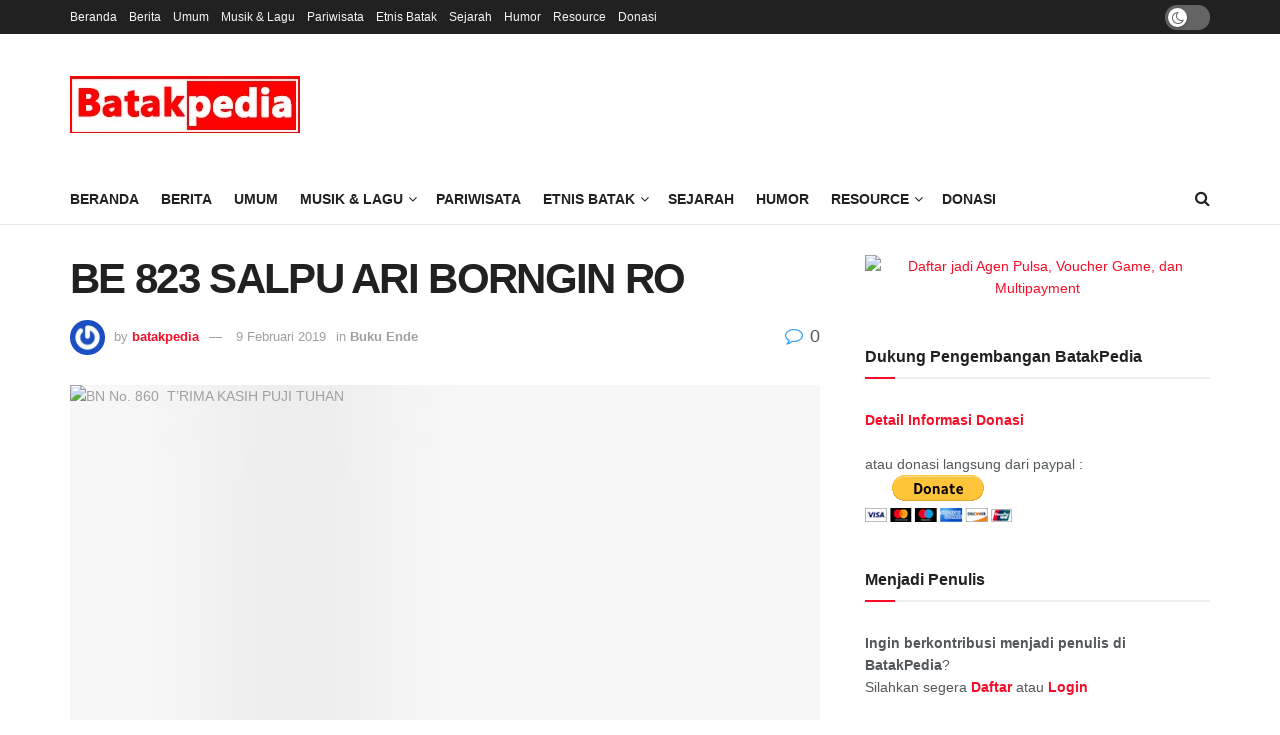

--- FILE ---
content_type: text/html; charset=UTF-8
request_url: https://batakpedia.org/be-823-salpu-ari-borngin-ro/
body_size: 34768
content:
<!doctype html>
<!--[if lt IE 7]> <html class="no-js lt-ie9 lt-ie8 lt-ie7" lang="id"> <![endif]-->
<!--[if IE 7]>    <html class="no-js lt-ie9 lt-ie8" lang="id"> <![endif]-->
<!--[if IE 8]>    <html class="no-js lt-ie9" lang="id"> <![endif]-->
<!--[if IE 9]>    <html class="no-js lt-ie10" lang="id"> <![endif]-->
<!--[if gt IE 8]><!--> <html class="no-js" lang="id"> <!--<![endif]-->
<head>
    <meta http-equiv="Content-Type" content="text/html; charset=UTF-8" />
    <meta name='viewport' content='width=device-width, initial-scale=1, user-scalable=yes' />
    <link rel="profile" href="http://gmpg.org/xfn/11" />
    <link rel="pingback" href="https://batakpedia.org/xmlrpc.php" />
    <title>BE 823 SALPU ARI BORNGIN RO &#8211; BatakPedia</title>
<meta name='robots' content='max-image-preview:large' />
			<script type="text/javascript">
			  var jnews_ajax_url = '/?ajax-request=jnews'
			</script>
			<script type="text/javascript">;window.jnews=window.jnews||{},window.jnews.library=window.jnews.library||{},window.jnews.library=function(){"use strict";var e=this;e.win=window,e.doc=document,e.noop=function(){},e.globalBody=e.doc.getElementsByTagName("body")[0],e.globalBody=e.globalBody?e.globalBody:e.doc,e.win.jnewsDataStorage=e.win.jnewsDataStorage||{_storage:new WeakMap,put:function(e,t,n){this._storage.has(e)||this._storage.set(e,new Map),this._storage.get(e).set(t,n)},get:function(e,t){return this._storage.get(e).get(t)},has:function(e,t){return this._storage.has(e)&&this._storage.get(e).has(t)},remove:function(e,t){var n=this._storage.get(e).delete(t);return 0===!this._storage.get(e).size&&this._storage.delete(e),n}},e.windowWidth=function(){return e.win.innerWidth||e.docEl.clientWidth||e.globalBody.clientWidth},e.windowHeight=function(){return e.win.innerHeight||e.docEl.clientHeight||e.globalBody.clientHeight},e.requestAnimationFrame=e.win.requestAnimationFrame||e.win.webkitRequestAnimationFrame||e.win.mozRequestAnimationFrame||e.win.msRequestAnimationFrame||window.oRequestAnimationFrame||function(e){return setTimeout(e,1e3/60)},e.cancelAnimationFrame=e.win.cancelAnimationFrame||e.win.webkitCancelAnimationFrame||e.win.webkitCancelRequestAnimationFrame||e.win.mozCancelAnimationFrame||e.win.msCancelRequestAnimationFrame||e.win.oCancelRequestAnimationFrame||function(e){clearTimeout(e)},e.classListSupport="classList"in document.createElement("_"),e.hasClass=e.classListSupport?function(e,t){return e.classList.contains(t)}:function(e,t){return e.className.indexOf(t)>=0},e.addClass=e.classListSupport?function(t,n){e.hasClass(t,n)||t.classList.add(n)}:function(t,n){e.hasClass(t,n)||(t.className+=" "+n)},e.removeClass=e.classListSupport?function(t,n){e.hasClass(t,n)&&t.classList.remove(n)}:function(t,n){e.hasClass(t,n)&&(t.className=t.className.replace(n,""))},e.objKeys=function(e){var t=[];for(var n in e)Object.prototype.hasOwnProperty.call(e,n)&&t.push(n);return t},e.isObjectSame=function(e,t){var n=!0;return JSON.stringify(e)!==JSON.stringify(t)&&(n=!1),n},e.extend=function(){for(var e,t,n,o=arguments[0]||{},i=1,a=arguments.length;i<a;i++)if(null!==(e=arguments[i]))for(t in e)o!==(n=e[t])&&void 0!==n&&(o[t]=n);return o},e.dataStorage=e.win.jnewsDataStorage,e.isVisible=function(e){return 0!==e.offsetWidth&&0!==e.offsetHeight||e.getBoundingClientRect().length},e.getHeight=function(e){return e.offsetHeight||e.clientHeight||e.getBoundingClientRect().height},e.getWidth=function(e){return e.offsetWidth||e.clientWidth||e.getBoundingClientRect().width},e.supportsPassive=!1;try{var t=Object.defineProperty({},"passive",{get:function(){e.supportsPassive=!0}});"createEvent"in e.doc?e.win.addEventListener("test",null,t):"fireEvent"in e.doc&&e.win.attachEvent("test",null)}catch(e){}e.passiveOption=!!e.supportsPassive&&{passive:!0},e.setStorage=function(e,t){e="jnews-"+e;var n={expired:Math.floor(((new Date).getTime()+432e5)/1e3)};t=Object.assign(n,t);localStorage.setItem(e,JSON.stringify(t))},e.getStorage=function(e){e="jnews-"+e;var t=localStorage.getItem(e);return null!==t&&0<t.length?JSON.parse(localStorage.getItem(e)):{}},e.expiredStorage=function(){var t,n="jnews-";for(var o in localStorage)o.indexOf(n)>-1&&"undefined"!==(t=e.getStorage(o.replace(n,""))).expired&&t.expired<Math.floor((new Date).getTime()/1e3)&&localStorage.removeItem(o)},e.addEvents=function(t,n,o){for(var i in n){var a=["touchstart","touchmove"].indexOf(i)>=0&&!o&&e.passiveOption;"createEvent"in e.doc?t.addEventListener(i,n[i],a):"fireEvent"in e.doc&&t.attachEvent("on"+i,n[i])}},e.removeEvents=function(t,n){for(var o in n)"createEvent"in e.doc?t.removeEventListener(o,n[o]):"fireEvent"in e.doc&&t.detachEvent("on"+o,n[o])},e.triggerEvents=function(t,n,o){var i;o=o||{detail:null};return"createEvent"in e.doc?(!(i=e.doc.createEvent("CustomEvent")||new CustomEvent(n)).initCustomEvent||i.initCustomEvent(n,!0,!1,o),void t.dispatchEvent(i)):"fireEvent"in e.doc?((i=e.doc.createEventObject()).eventType=n,void t.fireEvent("on"+i.eventType,i)):void 0},e.getParents=function(t,n){void 0===n&&(n=e.doc);for(var o=[],i=t.parentNode,a=!1;!a;)if(i){var r=i;r.querySelectorAll(n).length?a=!0:(o.push(r),i=r.parentNode)}else o=[],a=!0;return o},e.forEach=function(e,t,n){for(var o=0,i=e.length;o<i;o++)t.call(n,e[o],o)},e.getText=function(e){return e.innerText||e.textContent},e.setText=function(e,t){var n="object"==typeof t?t.innerText||t.textContent:t;e.innerText&&(e.innerText=n),e.textContent&&(e.textContent=n)},e.httpBuildQuery=function(t){return e.objKeys(t).reduce(function t(n){var o=arguments.length>1&&void 0!==arguments[1]?arguments[1]:null;return function(i,a){var r=n[a];a=encodeURIComponent(a);var s=o?"".concat(o,"[").concat(a,"]"):a;return null==r||"function"==typeof r?(i.push("".concat(s,"=")),i):["number","boolean","string"].includes(typeof r)?(i.push("".concat(s,"=").concat(encodeURIComponent(r))),i):(i.push(e.objKeys(r).reduce(t(r,s),[]).join("&")),i)}}(t),[]).join("&")},e.get=function(t,n,o,i){return o="function"==typeof o?o:e.noop,e.ajax("GET",t,n,o,i)},e.post=function(t,n,o,i){return o="function"==typeof o?o:e.noop,e.ajax("POST",t,n,o,i)},e.ajax=function(t,n,o,i,a){var r=new XMLHttpRequest,s=n,c=e.httpBuildQuery(o);if(t=-1!=["GET","POST"].indexOf(t)?t:"GET",r.open(t,s+("GET"==t?"?"+c:""),!0),"POST"==t&&r.setRequestHeader("Content-type","application/x-www-form-urlencoded"),r.setRequestHeader("X-Requested-With","XMLHttpRequest"),r.onreadystatechange=function(){4===r.readyState&&200<=r.status&&300>r.status&&"function"==typeof i&&i.call(void 0,r.response)},void 0!==a&&!a){return{xhr:r,send:function(){r.send("POST"==t?c:null)}}}return r.send("POST"==t?c:null),{xhr:r}},e.scrollTo=function(t,n,o){function i(e,t,n){this.start=this.position(),this.change=e-this.start,this.currentTime=0,this.increment=20,this.duration=void 0===n?500:n,this.callback=t,this.finish=!1,this.animateScroll()}return Math.easeInOutQuad=function(e,t,n,o){return(e/=o/2)<1?n/2*e*e+t:-n/2*(--e*(e-2)-1)+t},i.prototype.stop=function(){this.finish=!0},i.prototype.move=function(t){e.doc.documentElement.scrollTop=t,e.globalBody.parentNode.scrollTop=t,e.globalBody.scrollTop=t},i.prototype.position=function(){return e.doc.documentElement.scrollTop||e.globalBody.parentNode.scrollTop||e.globalBody.scrollTop},i.prototype.animateScroll=function(){this.currentTime+=this.increment;var t=Math.easeInOutQuad(this.currentTime,this.start,this.change,this.duration);this.move(t),this.currentTime<this.duration&&!this.finish?e.requestAnimationFrame.call(e.win,this.animateScroll.bind(this)):this.callback&&"function"==typeof this.callback&&this.callback()},new i(t,n,o)},e.unwrap=function(t){var n,o=t;e.forEach(t,(function(e,t){n?n+=e:n=e})),o.replaceWith(n)},e.performance={start:function(e){performance.mark(e+"Start")},stop:function(e){performance.mark(e+"End"),performance.measure(e,e+"Start",e+"End")}},e.fps=function(){var t=0,n=0,o=0;!function(){var i=t=0,a=0,r=0,s=document.getElementById("fpsTable"),c=function(t){void 0===document.getElementsByTagName("body")[0]?e.requestAnimationFrame.call(e.win,(function(){c(t)})):document.getElementsByTagName("body")[0].appendChild(t)};null===s&&((s=document.createElement("div")).style.position="fixed",s.style.top="120px",s.style.left="10px",s.style.width="100px",s.style.height="20px",s.style.border="1px solid black",s.style.fontSize="11px",s.style.zIndex="100000",s.style.backgroundColor="white",s.id="fpsTable",c(s));var l=function(){o++,n=Date.now(),(a=(o/(r=(n-t)/1e3)).toPrecision(2))!=i&&(i=a,s.innerHTML=i+"fps"),1<r&&(t=n,o=0),e.requestAnimationFrame.call(e.win,l)};l()}()},e.instr=function(e,t){for(var n=0;n<t.length;n++)if(-1!==e.toLowerCase().indexOf(t[n].toLowerCase()))return!0},e.winLoad=function(t,n){function o(o){if("complete"===e.doc.readyState||"interactive"===e.doc.readyState)return!o||n?setTimeout(t,n||1):t(o),1}o()||e.addEvents(e.win,{load:o})},e.docReady=function(t,n){function o(o){if("complete"===e.doc.readyState||"interactive"===e.doc.readyState)return!o||n?setTimeout(t,n||1):t(o),1}o()||e.addEvents(e.doc,{DOMContentLoaded:o})},e.fireOnce=function(){e.docReady((function(){e.assets=e.assets||[],e.assets.length&&(e.boot(),e.load_assets())}),50)},e.boot=function(){e.length&&e.doc.querySelectorAll("style[media]").forEach((function(e){"not all"==e.getAttribute("media")&&e.removeAttribute("media")}))},e.create_js=function(t,n){var o=e.doc.createElement("script");switch(o.setAttribute("src",t),n){case"defer":o.setAttribute("defer",!0);break;case"async":o.setAttribute("async",!0);break;case"deferasync":o.setAttribute("defer",!0),o.setAttribute("async",!0)}e.globalBody.appendChild(o)},e.load_assets=function(){"object"==typeof e.assets&&e.forEach(e.assets.slice(0),(function(t,n){var o="";t.defer&&(o+="defer"),t.async&&(o+="async"),e.create_js(t.url,o);var i=e.assets.indexOf(t);i>-1&&e.assets.splice(i,1)})),e.assets=jnewsoption.au_scripts=window.jnewsads=[]},e.setCookie=function(e,t,n){var o="";if(n){var i=new Date;i.setTime(i.getTime()+24*n*60*60*1e3),o="; expires="+i.toUTCString()}document.cookie=e+"="+(t||"")+o+"; path=/"},e.getCookie=function(e){for(var t=e+"=",n=document.cookie.split(";"),o=0;o<n.length;o++){for(var i=n[o];" "==i.charAt(0);)i=i.substring(1,i.length);if(0==i.indexOf(t))return i.substring(t.length,i.length)}return null},e.eraseCookie=function(e){document.cookie=e+"=; Path=/; Expires=Thu, 01 Jan 1970 00:00:01 GMT;"},e.docReady((function(){e.globalBody=e.globalBody==e.doc?e.doc.getElementsByTagName("body")[0]:e.globalBody,e.globalBody=e.globalBody?e.globalBody:e.doc})),e.winLoad((function(){e.winLoad((function(){var t=!1;if(void 0!==window.jnewsadmin)if(void 0!==window.file_version_checker){var n=e.objKeys(window.file_version_checker);n.length?n.forEach((function(e){t||"10.0.4"===window.file_version_checker[e]||(t=!0)})):t=!0}else t=!0;t&&(window.jnewsHelper.getMessage(),window.jnewsHelper.getNotice())}),2500)}))},window.jnews.library=new window.jnews.library;</script><link rel='dns-prefetch' href='//code.responsivevoice.org' />
<link rel='dns-prefetch' href='//secure.gravatar.com' />
<link rel='dns-prefetch' href='//stats.wp.com' />
<link rel='dns-prefetch' href='//v0.wordpress.com' />
<link rel='dns-prefetch' href='//jetpack.wordpress.com' />
<link rel='dns-prefetch' href='//s0.wp.com' />
<link rel='dns-prefetch' href='//public-api.wordpress.com' />
<link rel='dns-prefetch' href='//0.gravatar.com' />
<link rel='dns-prefetch' href='//1.gravatar.com' />
<link rel='dns-prefetch' href='//2.gravatar.com' />
<link rel="alternate" type="application/rss+xml" title="BatakPedia &raquo; Feed" href="https://batakpedia.org/feed/" />
<link rel="alternate" type="application/rss+xml" title="BatakPedia &raquo; Umpan Komentar" href="https://batakpedia.org/comments/feed/" />
<link rel="alternate" type="application/rss+xml" title="BatakPedia &raquo; BE 823 SALPU ARI BORNGIN RO Umpan Komentar" href="https://batakpedia.org/be-823-salpu-ari-borngin-ro/feed/" />
<link rel="alternate" title="oEmbed (JSON)" type="application/json+oembed" href="https://batakpedia.org/wp-json/oembed/1.0/embed?url=https%3A%2F%2Fbatakpedia.org%2Fbe-823-salpu-ari-borngin-ro%2F" />
<link rel="alternate" title="oEmbed (XML)" type="text/xml+oembed" href="https://batakpedia.org/wp-json/oembed/1.0/embed?url=https%3A%2F%2Fbatakpedia.org%2Fbe-823-salpu-ari-borngin-ro%2F&#038;format=xml" />
<style id='wp-img-auto-sizes-contain-inline-css' type='text/css'>
img:is([sizes=auto i],[sizes^="auto," i]){contain-intrinsic-size:3000px 1500px}
/*# sourceURL=wp-img-auto-sizes-contain-inline-css */
</style>
<style id='wp-emoji-styles-inline-css' type='text/css'>

	img.wp-smiley, img.emoji {
		display: inline !important;
		border: none !important;
		box-shadow: none !important;
		height: 1em !important;
		width: 1em !important;
		margin: 0 0.07em !important;
		vertical-align: -0.1em !important;
		background: none !important;
		padding: 0 !important;
	}
/*# sourceURL=wp-emoji-styles-inline-css */
</style>
<link rel='stylesheet' id='wp-block-library-css' href='https://batakpedia.org/wp-includes/css/dist/block-library/style.min.css?ver=86427850f957b30ebfeb4c547aed7d8e' type='text/css' media='all' />
<style id='global-styles-inline-css' type='text/css'>
:root{--wp--preset--aspect-ratio--square: 1;--wp--preset--aspect-ratio--4-3: 4/3;--wp--preset--aspect-ratio--3-4: 3/4;--wp--preset--aspect-ratio--3-2: 3/2;--wp--preset--aspect-ratio--2-3: 2/3;--wp--preset--aspect-ratio--16-9: 16/9;--wp--preset--aspect-ratio--9-16: 9/16;--wp--preset--color--black: #000000;--wp--preset--color--cyan-bluish-gray: #abb8c3;--wp--preset--color--white: #ffffff;--wp--preset--color--pale-pink: #f78da7;--wp--preset--color--vivid-red: #cf2e2e;--wp--preset--color--luminous-vivid-orange: #ff6900;--wp--preset--color--luminous-vivid-amber: #fcb900;--wp--preset--color--light-green-cyan: #7bdcb5;--wp--preset--color--vivid-green-cyan: #00d084;--wp--preset--color--pale-cyan-blue: #8ed1fc;--wp--preset--color--vivid-cyan-blue: #0693e3;--wp--preset--color--vivid-purple: #9b51e0;--wp--preset--gradient--vivid-cyan-blue-to-vivid-purple: linear-gradient(135deg,rgb(6,147,227) 0%,rgb(155,81,224) 100%);--wp--preset--gradient--light-green-cyan-to-vivid-green-cyan: linear-gradient(135deg,rgb(122,220,180) 0%,rgb(0,208,130) 100%);--wp--preset--gradient--luminous-vivid-amber-to-luminous-vivid-orange: linear-gradient(135deg,rgb(252,185,0) 0%,rgb(255,105,0) 100%);--wp--preset--gradient--luminous-vivid-orange-to-vivid-red: linear-gradient(135deg,rgb(255,105,0) 0%,rgb(207,46,46) 100%);--wp--preset--gradient--very-light-gray-to-cyan-bluish-gray: linear-gradient(135deg,rgb(238,238,238) 0%,rgb(169,184,195) 100%);--wp--preset--gradient--cool-to-warm-spectrum: linear-gradient(135deg,rgb(74,234,220) 0%,rgb(151,120,209) 20%,rgb(207,42,186) 40%,rgb(238,44,130) 60%,rgb(251,105,98) 80%,rgb(254,248,76) 100%);--wp--preset--gradient--blush-light-purple: linear-gradient(135deg,rgb(255,206,236) 0%,rgb(152,150,240) 100%);--wp--preset--gradient--blush-bordeaux: linear-gradient(135deg,rgb(254,205,165) 0%,rgb(254,45,45) 50%,rgb(107,0,62) 100%);--wp--preset--gradient--luminous-dusk: linear-gradient(135deg,rgb(255,203,112) 0%,rgb(199,81,192) 50%,rgb(65,88,208) 100%);--wp--preset--gradient--pale-ocean: linear-gradient(135deg,rgb(255,245,203) 0%,rgb(182,227,212) 50%,rgb(51,167,181) 100%);--wp--preset--gradient--electric-grass: linear-gradient(135deg,rgb(202,248,128) 0%,rgb(113,206,126) 100%);--wp--preset--gradient--midnight: linear-gradient(135deg,rgb(2,3,129) 0%,rgb(40,116,252) 100%);--wp--preset--font-size--small: 13px;--wp--preset--font-size--medium: 20px;--wp--preset--font-size--large: 36px;--wp--preset--font-size--x-large: 42px;--wp--preset--spacing--20: 0.44rem;--wp--preset--spacing--30: 0.67rem;--wp--preset--spacing--40: 1rem;--wp--preset--spacing--50: 1.5rem;--wp--preset--spacing--60: 2.25rem;--wp--preset--spacing--70: 3.38rem;--wp--preset--spacing--80: 5.06rem;--wp--preset--shadow--natural: 6px 6px 9px rgba(0, 0, 0, 0.2);--wp--preset--shadow--deep: 12px 12px 50px rgba(0, 0, 0, 0.4);--wp--preset--shadow--sharp: 6px 6px 0px rgba(0, 0, 0, 0.2);--wp--preset--shadow--outlined: 6px 6px 0px -3px rgb(255, 255, 255), 6px 6px rgb(0, 0, 0);--wp--preset--shadow--crisp: 6px 6px 0px rgb(0, 0, 0);}:where(.is-layout-flex){gap: 0.5em;}:where(.is-layout-grid){gap: 0.5em;}body .is-layout-flex{display: flex;}.is-layout-flex{flex-wrap: wrap;align-items: center;}.is-layout-flex > :is(*, div){margin: 0;}body .is-layout-grid{display: grid;}.is-layout-grid > :is(*, div){margin: 0;}:where(.wp-block-columns.is-layout-flex){gap: 2em;}:where(.wp-block-columns.is-layout-grid){gap: 2em;}:where(.wp-block-post-template.is-layout-flex){gap: 1.25em;}:where(.wp-block-post-template.is-layout-grid){gap: 1.25em;}.has-black-color{color: var(--wp--preset--color--black) !important;}.has-cyan-bluish-gray-color{color: var(--wp--preset--color--cyan-bluish-gray) !important;}.has-white-color{color: var(--wp--preset--color--white) !important;}.has-pale-pink-color{color: var(--wp--preset--color--pale-pink) !important;}.has-vivid-red-color{color: var(--wp--preset--color--vivid-red) !important;}.has-luminous-vivid-orange-color{color: var(--wp--preset--color--luminous-vivid-orange) !important;}.has-luminous-vivid-amber-color{color: var(--wp--preset--color--luminous-vivid-amber) !important;}.has-light-green-cyan-color{color: var(--wp--preset--color--light-green-cyan) !important;}.has-vivid-green-cyan-color{color: var(--wp--preset--color--vivid-green-cyan) !important;}.has-pale-cyan-blue-color{color: var(--wp--preset--color--pale-cyan-blue) !important;}.has-vivid-cyan-blue-color{color: var(--wp--preset--color--vivid-cyan-blue) !important;}.has-vivid-purple-color{color: var(--wp--preset--color--vivid-purple) !important;}.has-black-background-color{background-color: var(--wp--preset--color--black) !important;}.has-cyan-bluish-gray-background-color{background-color: var(--wp--preset--color--cyan-bluish-gray) !important;}.has-white-background-color{background-color: var(--wp--preset--color--white) !important;}.has-pale-pink-background-color{background-color: var(--wp--preset--color--pale-pink) !important;}.has-vivid-red-background-color{background-color: var(--wp--preset--color--vivid-red) !important;}.has-luminous-vivid-orange-background-color{background-color: var(--wp--preset--color--luminous-vivid-orange) !important;}.has-luminous-vivid-amber-background-color{background-color: var(--wp--preset--color--luminous-vivid-amber) !important;}.has-light-green-cyan-background-color{background-color: var(--wp--preset--color--light-green-cyan) !important;}.has-vivid-green-cyan-background-color{background-color: var(--wp--preset--color--vivid-green-cyan) !important;}.has-pale-cyan-blue-background-color{background-color: var(--wp--preset--color--pale-cyan-blue) !important;}.has-vivid-cyan-blue-background-color{background-color: var(--wp--preset--color--vivid-cyan-blue) !important;}.has-vivid-purple-background-color{background-color: var(--wp--preset--color--vivid-purple) !important;}.has-black-border-color{border-color: var(--wp--preset--color--black) !important;}.has-cyan-bluish-gray-border-color{border-color: var(--wp--preset--color--cyan-bluish-gray) !important;}.has-white-border-color{border-color: var(--wp--preset--color--white) !important;}.has-pale-pink-border-color{border-color: var(--wp--preset--color--pale-pink) !important;}.has-vivid-red-border-color{border-color: var(--wp--preset--color--vivid-red) !important;}.has-luminous-vivid-orange-border-color{border-color: var(--wp--preset--color--luminous-vivid-orange) !important;}.has-luminous-vivid-amber-border-color{border-color: var(--wp--preset--color--luminous-vivid-amber) !important;}.has-light-green-cyan-border-color{border-color: var(--wp--preset--color--light-green-cyan) !important;}.has-vivid-green-cyan-border-color{border-color: var(--wp--preset--color--vivid-green-cyan) !important;}.has-pale-cyan-blue-border-color{border-color: var(--wp--preset--color--pale-cyan-blue) !important;}.has-vivid-cyan-blue-border-color{border-color: var(--wp--preset--color--vivid-cyan-blue) !important;}.has-vivid-purple-border-color{border-color: var(--wp--preset--color--vivid-purple) !important;}.has-vivid-cyan-blue-to-vivid-purple-gradient-background{background: var(--wp--preset--gradient--vivid-cyan-blue-to-vivid-purple) !important;}.has-light-green-cyan-to-vivid-green-cyan-gradient-background{background: var(--wp--preset--gradient--light-green-cyan-to-vivid-green-cyan) !important;}.has-luminous-vivid-amber-to-luminous-vivid-orange-gradient-background{background: var(--wp--preset--gradient--luminous-vivid-amber-to-luminous-vivid-orange) !important;}.has-luminous-vivid-orange-to-vivid-red-gradient-background{background: var(--wp--preset--gradient--luminous-vivid-orange-to-vivid-red) !important;}.has-very-light-gray-to-cyan-bluish-gray-gradient-background{background: var(--wp--preset--gradient--very-light-gray-to-cyan-bluish-gray) !important;}.has-cool-to-warm-spectrum-gradient-background{background: var(--wp--preset--gradient--cool-to-warm-spectrum) !important;}.has-blush-light-purple-gradient-background{background: var(--wp--preset--gradient--blush-light-purple) !important;}.has-blush-bordeaux-gradient-background{background: var(--wp--preset--gradient--blush-bordeaux) !important;}.has-luminous-dusk-gradient-background{background: var(--wp--preset--gradient--luminous-dusk) !important;}.has-pale-ocean-gradient-background{background: var(--wp--preset--gradient--pale-ocean) !important;}.has-electric-grass-gradient-background{background: var(--wp--preset--gradient--electric-grass) !important;}.has-midnight-gradient-background{background: var(--wp--preset--gradient--midnight) !important;}.has-small-font-size{font-size: var(--wp--preset--font-size--small) !important;}.has-medium-font-size{font-size: var(--wp--preset--font-size--medium) !important;}.has-large-font-size{font-size: var(--wp--preset--font-size--large) !important;}.has-x-large-font-size{font-size: var(--wp--preset--font-size--x-large) !important;}
/*# sourceURL=global-styles-inline-css */
</style>

<style id='classic-theme-styles-inline-css' type='text/css'>
/*! This file is auto-generated */
.wp-block-button__link{color:#fff;background-color:#32373c;border-radius:9999px;box-shadow:none;text-decoration:none;padding:calc(.667em + 2px) calc(1.333em + 2px);font-size:1.125em}.wp-block-file__button{background:#32373c;color:#fff;text-decoration:none}
/*# sourceURL=/wp-includes/css/classic-themes.min.css */
</style>
<link rel='stylesheet' id='wptelegram_widget-public-0-css' href='https://batakpedia.org/wp-content/plugins/wptelegram-widget/assets/build/dist/public-DEib7km8.css' type='text/css' media='all' />
<link rel='stylesheet' id='wp-components-css' href='https://batakpedia.org/wp-includes/css/dist/components/style.min.css?ver=86427850f957b30ebfeb4c547aed7d8e' type='text/css' media='all' />
<link rel='stylesheet' id='wptelegram_widget-blocks-0-css' href='https://batakpedia.org/wp-content/plugins/wptelegram-widget/assets/build/dist/blocks-C9ogPNk6.css' type='text/css' media='all' />
<style id='wptelegram_widget-blocks-0-inline-css' type='text/css'>
:root {--wptelegram-widget-join-link-bg-color: #389ce9;--wptelegram-widget-join-link-color: #fff}
/*# sourceURL=wptelegram_widget-blocks-0-inline-css */
</style>
<link rel='stylesheet' id='wordroid-css' href='https://batakpedia.org/wp-content/plugins/WorDroid-Plugin/public/css/wordroid-public.css?ver=1.0.0' type='text/css' media='all' />
<link rel='stylesheet' id='contact-form-7-css' href='https://batakpedia.org/wp-content/plugins/contact-form-7/includes/css/styles.css?ver=6.1.4' type='text/css' media='all' />
<link rel='stylesheet' id='rv-style-css' href='https://batakpedia.org/wp-content/plugins/responsivevoice-text-to-speech/includes/css/responsivevoice.css?ver=86427850f957b30ebfeb4c547aed7d8e' type='text/css' media='all' />
<link rel='stylesheet' id='sr7css-css' href='//batakpedia.org/wp-content/plugins/revslider/public/css/sr7.css?ver=6.7.21' type='text/css' media='all' />
<link rel='stylesheet' id='js_composer_front-css' href='https://batakpedia.org/wp-content/plugins/js_composer/assets/css/js_composer.min.css?ver=8.7.2' type='text/css' media='all' />
<link rel='stylesheet' id='font-awesome-css' href='https://batakpedia.org/wp-content/themes/indonews/assets/fonts/font-awesome/font-awesome.min.css?ver=12.0.2' type='text/css' media='all' />
<link rel='stylesheet' id='jnews-icon-css' href='https://batakpedia.org/wp-content/themes/indonews/assets/fonts/jegicon/jegicon.css?ver=12.0.2' type='text/css' media='all' />
<link rel='stylesheet' id='jscrollpane-css' href='https://batakpedia.org/wp-content/themes/indonews/assets/css/jquery.jscrollpane.css?ver=12.0.2' type='text/css' media='all' />
<link rel='stylesheet' id='oknav-css' href='https://batakpedia.org/wp-content/themes/indonews/assets/css/okayNav.css?ver=12.0.2' type='text/css' media='all' />
<link rel='stylesheet' id='magnific-popup-css' href='https://batakpedia.org/wp-content/themes/indonews/assets/css/magnific-popup.css?ver=12.0.2' type='text/css' media='all' />
<link rel='stylesheet' id='chosen-css' href='https://batakpedia.org/wp-content/themes/indonews/assets/css/chosen/chosen.css?ver=12.0.2' type='text/css' media='all' />
<link rel='stylesheet' id='jnews-main-css' href='https://batakpedia.org/wp-content/themes/indonews/assets/css/main.css?ver=12.0.2' type='text/css' media='all' />
<link rel='stylesheet' id='jnews-pages-css' href='https://batakpedia.org/wp-content/themes/indonews/assets/css/pages.css?ver=12.0.2' type='text/css' media='all' />
<link rel='stylesheet' id='jnews-single-css' href='https://batakpedia.org/wp-content/themes/indonews/assets/css/single.css?ver=12.0.2' type='text/css' media='all' />
<link rel='stylesheet' id='jnews-responsive-css' href='https://batakpedia.org/wp-content/themes/indonews/assets/css/responsive.css?ver=12.0.2' type='text/css' media='all' />
<link rel='stylesheet' id='jnews-pb-temp-css' href='https://batakpedia.org/wp-content/themes/indonews/assets/css/pb-temp.css?ver=12.0.2' type='text/css' media='all' />
<link rel='stylesheet' id='jnews-js-composer-css' href='https://batakpedia.org/wp-content/themes/indonews/assets/css/js-composer-frontend.css?ver=12.0.2' type='text/css' media='all' />
<link rel='stylesheet' id='jnews-style-css' href='https://batakpedia.org/wp-content/themes/indonews/style.css?ver=12.0.2' type='text/css' media='all' />
<link rel='stylesheet' id='jnews-darkmode-css' href='https://batakpedia.org/wp-content/themes/indonews/assets/css/darkmode.css?ver=12.0.2' type='text/css' media='all' />
<link rel='stylesheet' id='lepopup-style-css' href='https://batakpedia.org/wp-content/plugins/halfdata-green-popups/css/style.css?ver=7.5' type='text/css' media='all' />
<link rel='stylesheet' id='airdatepicker-css' href='https://batakpedia.org/wp-content/plugins/halfdata-green-popups/css/airdatepicker.css?ver=7.5' type='text/css' media='all' />
<script type="text/javascript" src="https://batakpedia.org/wp-includes/js/jquery/jquery.min.js?ver=3.7.1" id="jquery-core-js"></script>
<script type="text/javascript" src="https://batakpedia.org/wp-includes/js/jquery/jquery-migrate.min.js?ver=3.4.1" id="jquery-migrate-js"></script>
<script type="text/javascript" src="https://batakpedia.org/wp-content/plugins/WorDroid-Plugin/public/js/wordroid-public.js?ver=1.0.0" id="wordroid-js"></script>
<script type="text/javascript" src="https://code.responsivevoice.org/responsivevoice.js" id="responsive-voice-js"></script>
<script type="text/javascript" src="//batakpedia.org/wp-content/plugins/revslider/public/js/libs/tptools.js?ver=6.7.21" id="tp-tools-js" async="async" data-wp-strategy="async"></script>
<script type="text/javascript" src="//batakpedia.org/wp-content/plugins/revslider/public/js/sr7.js?ver=6.7.21" id="sr7-js" async="async" data-wp-strategy="async"></script>
<script></script><link rel="https://api.w.org/" href="https://batakpedia.org/wp-json/" /><link rel="alternate" title="JSON" type="application/json" href="https://batakpedia.org/wp-json/wp/v2/posts/8935" /><link rel="EditURI" type="application/rsd+xml" title="RSD" href="https://batakpedia.org/xmlrpc.php?rsd" />

<link rel="canonical" href="https://batakpedia.org/be-823-salpu-ari-borngin-ro/" />
<link rel='shortlink' href='https://batakpedia.org/?p=8935' />
	<style>img#wpstats{display:none}</style>
		      <meta name="onesignal" content="wordpress-plugin"/>
            <script>

      window.OneSignalDeferred = window.OneSignalDeferred || [];

      OneSignalDeferred.push(function(OneSignal) {
        var oneSignal_options = {};
        window._oneSignalInitOptions = oneSignal_options;

        oneSignal_options['serviceWorkerParam'] = { scope: '/' };
oneSignal_options['serviceWorkerPath'] = 'OneSignalSDKWorker.js.php';

        OneSignal.Notifications.setDefaultUrl("https://batakpedia.org");

        oneSignal_options['wordpress'] = true;
oneSignal_options['appId'] = '86988b5b-5a31-4cdc-85c1-da390a16d46d';
oneSignal_options['allowLocalhostAsSecureOrigin'] = true;
oneSignal_options['welcomeNotification'] = { };
oneSignal_options['welcomeNotification']['title'] = "BatakPedia.org";
oneSignal_options['welcomeNotification']['message'] = "Terima kasih telah mengaktifkan notifikasi untuk mendapatkan berita terkini dari BatakPedia.org";
oneSignal_options['path'] = "https://batakpedia.org/wp-content/plugins/onesignal-free-web-push-notifications/sdk_files/";
oneSignal_options['promptOptions'] = { };
oneSignal_options['promptOptions']['actionMessage'] = "Aktifkan notifikasi untuk mendapatkan berita terkini dari BatakPedia";
oneSignal_options['promptOptions']['exampleNotificationTitleDesktop'] = "BatakPedia.org";
oneSignal_options['promptOptions']['exampleNotificationMessageDesktop'] = "Aktifkan notifikasi untuk mendapatkan berita terkini dari BatakPedia";
oneSignal_options['promptOptions']['exampleNotificationTitleMobile'] = "BatakPedia.org";
oneSignal_options['promptOptions']['exampleNotificationMessageMobile'] = "Aktifkan notifikasi untuk mendapatkan berita terkini dari BatakPedia";
oneSignal_options['promptOptions']['exampleNotificationCaption'] = "Notifikasi dapat dimatikan kapanpun melalui pengaturan browser.";
oneSignal_options['promptOptions']['acceptButtonText'] = "Ya";
oneSignal_options['promptOptions']['cancelButtonText'] = "Tidak";
oneSignal_options['promptOptions']['autoAcceptTitle'] = "Klik  Allow";
              OneSignal.init(window._oneSignalInitOptions);
              OneSignal.Slidedown.promptPush()      });

      function documentInitOneSignal() {
        var oneSignal_elements = document.getElementsByClassName("OneSignal-prompt");

        var oneSignalLinkClickHandler = function(event) { OneSignal.Notifications.requestPermission(); event.preventDefault(); };        for(var i = 0; i < oneSignal_elements.length; i++)
          oneSignal_elements[i].addEventListener('click', oneSignalLinkClickHandler, false);
      }

      if (document.readyState === 'complete') {
           documentInitOneSignal();
      }
      else {
           window.addEventListener("load", function(event){
               documentInitOneSignal();
          });
      }
    </script>
<meta name="generator" content="Powered by WPBakery Page Builder - drag and drop page builder for WordPress."/>
<link rel="preconnect" href="https://fonts.googleapis.com">
<link rel="preconnect" href="https://fonts.gstatic.com/" crossorigin>
<meta name="generator" content="Powered by Slider Revolution 6.7.21 - responsive, Mobile-Friendly Slider Plugin for WordPress with comfortable drag and drop interface." />

		<script>var lepopup_customjs_handlers={};var lepopup_cookie_value="ilovefamily";var lepopup_events_data={};var lepopup_content_id="8935";</script><script>function lepopup_add_event(_event,_data){if(typeof _lepopup_add_event == typeof undefined){jQuery(document).ready(function(){_lepopup_add_event(_event,_data);});}else{_lepopup_add_event(_event,_data);}}</script><script type='application/ld+json'>{"@context":"http:\/\/schema.org","@type":"Organization","@id":"https:\/\/batakpedia.org\/#organization","url":"https:\/\/batakpedia.org\/","name":"","logo":{"@type":"ImageObject","url":""},"sameAs":["http:\/\/facebook.com","http:\/\/twitter.com"]}</script>
<script type='application/ld+json'>{"@context":"http:\/\/schema.org","@type":"WebSite","@id":"https:\/\/batakpedia.org\/#website","url":"https:\/\/batakpedia.org\/","name":"","potentialAction":{"@type":"SearchAction","target":"https:\/\/batakpedia.org\/?s={search_term_string}","query-input":"required name=search_term_string"}}</script>
<link rel="icon" href="https://batakpedia.org/wp-content/uploads/2017/08/cropped-batakpedia_512x512-32x32.png" sizes="32x32" />
<link rel="icon" href="https://batakpedia.org/wp-content/uploads/2017/08/cropped-batakpedia_512x512-192x192.png" sizes="192x192" />
<link rel="apple-touch-icon" href="https://batakpedia.org/wp-content/uploads/2017/08/cropped-batakpedia_512x512-180x180.png" />
<meta name="msapplication-TileImage" content="https://batakpedia.org/wp-content/uploads/2017/08/cropped-batakpedia_512x512-270x270.png" />
<script>
	window._tpt			??= {};
	window.SR7			??= {};
	_tpt.R				??= {};
	_tpt.R.fonts		??= {};
	_tpt.R.fonts.customFonts??= {};
	SR7.devMode			=  false;
	SR7.F 				??= {};
	SR7.G				??= {};
	SR7.LIB				??= {};
	SR7.E				??= {};
	SR7.E.gAddons		??= {};
	SR7.E.php 			??= {};
	SR7.E.nonce			= 'b510984487';
	SR7.E.ajaxurl		= 'https://batakpedia.org/wp-admin/admin-ajax.php';
	SR7.E.resturl		= 'https://batakpedia.org/wp-json/';
	SR7.E.slug_path		= 'revslider/revslider.php';
	SR7.E.slug			= 'revslider';
	SR7.E.plugin_url	= 'https://batakpedia.org/wp-content/plugins/revslider/';
	SR7.E.wp_plugin_url = 'https://batakpedia.org/wp-content/plugins/';
	SR7.E.revision		= '6.7.21';
	SR7.E.fontBaseUrl	= '';
	SR7.G.breakPoints 	= [1240,1024,768,480];
	SR7.E.modules 		= ['module','page','slide','layer','draw','animate','srtools','canvas','defaults','carousel','navigation','media','modifiers','migration'];
	SR7.E.libs 			= ['WEBGL'];
	SR7.E.css 			= ['csslp','cssbtns','cssfilters','cssnav','cssmedia'];
	SR7.E.resources		= {};
	SR7.JSON			??= {};
/*! Slider Revolution 7.0 - Page Processor */
!function(){"use strict";window.SR7??={},window._tpt??={},SR7.version="Slider Revolution 6.7.16",_tpt.getWinDim=function(t){_tpt.screenHeightWithUrlBar??=window.innerHeight;let e=SR7.F?.modal?.visible&&SR7.M[SR7.F.module.getIdByAlias(SR7.F.modal.requested)];_tpt.scrollBar=window.innerWidth!==document.documentElement.clientWidth||e&&window.innerWidth!==e.c.module.clientWidth,_tpt.winW=window.innerWidth-(_tpt.scrollBar||"prepare"==t?_tpt.scrollBarW??_tpt.mesureScrollBar():0),_tpt.winH=window.innerHeight,_tpt.winWAll=document.documentElement.clientWidth},_tpt.getResponsiveLevel=function(t,e){SR7.M[e];return _tpt.closestGE(t,_tpt.winWAll)},_tpt.mesureScrollBar=function(){let t=document.createElement("div");return t.className="RSscrollbar-measure",t.style.width="100px",t.style.height="100px",t.style.overflow="scroll",t.style.position="absolute",t.style.top="-9999px",document.body.appendChild(t),_tpt.scrollBarW=t.offsetWidth-t.clientWidth,document.body.removeChild(t),_tpt.scrollBarW},_tpt.loadCSS=async function(t,e,s){return s?_tpt.R.fonts.required[e].status=1:(_tpt.R[e]??={},_tpt.R[e].status=1),new Promise(((n,i)=>{if(_tpt.isStylesheetLoaded(t))s?_tpt.R.fonts.required[e].status=2:_tpt.R[e].status=2,n();else{const l=document.createElement("link");l.rel="stylesheet";let o="text",r="css";l["type"]=o+"/"+r,l.href=t,l.onload=()=>{s?_tpt.R.fonts.required[e].status=2:_tpt.R[e].status=2,n()},l.onerror=()=>{s?_tpt.R.fonts.required[e].status=3:_tpt.R[e].status=3,i(new Error(`Failed to load CSS: ${t}`))},document.head.appendChild(l)}}))},_tpt.addContainer=function(t){const{tag:e="div",id:s,class:n,datas:i,textContent:l,iHTML:o}=t,r=document.createElement(e);if(s&&""!==s&&(r.id=s),n&&""!==n&&(r.className=n),i)for(const[t,e]of Object.entries(i))"style"==t?r.style.cssText=e:r.setAttribute(`data-${t}`,e);return l&&(r.textContent=l),o&&(r.innerHTML=o),r},_tpt.collector=function(){return{fragment:new DocumentFragment,add(t){var e=_tpt.addContainer(t);return this.fragment.appendChild(e),e},append(t){t.appendChild(this.fragment)}}},_tpt.isStylesheetLoaded=function(t){let e=t.split("?")[0];return Array.from(document.querySelectorAll('link[rel="stylesheet"], link[rel="preload"]')).some((t=>t.href.split("?")[0]===e))},_tpt.preloader={requests:new Map,preloaderTemplates:new Map,show:function(t,e){if(!e||!t)return;const{type:s,color:n}=e;if(s<0||"off"==s)return;const i=`preloader_${s}`;let l=this.preloaderTemplates.get(i);l||(l=this.build(s,n),this.preloaderTemplates.set(i,l)),this.requests.has(t)||this.requests.set(t,{count:0});const o=this.requests.get(t);clearTimeout(o.timer),o.count++,1===o.count&&(o.timer=setTimeout((()=>{o.preloaderClone=l.cloneNode(!0),o.anim&&o.anim.kill(),void 0!==_tpt.gsap?o.anim=_tpt.gsap.fromTo(o.preloaderClone,1,{opacity:0},{opacity:1}):o.preloaderClone.classList.add("sr7-fade-in"),t.appendChild(o.preloaderClone)}),150))},hide:function(t){if(!this.requests.has(t))return;const e=this.requests.get(t);e.count--,e.count<0&&(e.count=0),e.anim&&e.anim.kill(),0===e.count&&(clearTimeout(e.timer),e.preloaderClone&&(e.preloaderClone.classList.remove("sr7-fade-in"),e.anim=_tpt.gsap.to(e.preloaderClone,.3,{opacity:0,onComplete:function(){e.preloaderClone.remove()}})))},state:function(t){if(!this.requests.has(t))return!1;return this.requests.get(t).count>0},build:(t,e="#ffffff",s="")=>{if(t<0||"off"===t)return null;const n=parseInt(t);if(t="prlt"+n,isNaN(n))return null;if(_tpt.loadCSS(SR7.E.plugin_url+"public/css/preloaders/t"+n+".css","preloader_"+t),isNaN(n)||n<6){const i=`background-color:${e}`,l=1===n||2==n?i:"",o=3===n||4==n?i:"",r=_tpt.collector();["dot1","dot2","bounce1","bounce2","bounce3"].forEach((t=>r.add({tag:"div",class:t,datas:{style:o}})));const d=_tpt.addContainer({tag:"sr7-prl",class:`${t} ${s}`,datas:{style:l}});return r.append(d),d}{let i={};if(7===n){let t;e.startsWith("#")?(t=e.replace("#",""),t=`rgba(${parseInt(t.substring(0,2),16)}, ${parseInt(t.substring(2,4),16)}, ${parseInt(t.substring(4,6),16)}, `):e.startsWith("rgb")&&(t=e.slice(e.indexOf("(")+1,e.lastIndexOf(")")).split(",").map((t=>t.trim())),t=`rgba(${t[0]}, ${t[1]}, ${t[2]}, `),t&&(i.style=`border-top-color: ${t}0.65); border-bottom-color: ${t}0.15); border-left-color: ${t}0.65); border-right-color: ${t}0.15)`)}else 12===n&&(i.style=`background:${e}`);const l=[10,0,4,2,5,9,0,4,4,2][n-6],o=_tpt.collector(),r=o.add({tag:"div",class:"sr7-prl-inner",datas:i});Array.from({length:l}).forEach((()=>r.appendChild(o.add({tag:"span",datas:{style:`background:${e}`}}))));const d=_tpt.addContainer({tag:"sr7-prl",class:`${t} ${s}`});return o.append(d),d}}},SR7.preLoader={show:(t,e)=>{"off"!==(SR7.M[t]?.settings?.pLoader?.type??"off")&&_tpt.preloader.show(e||SR7.M[t].c.module,SR7.M[t]?.settings?.pLoader??{color:"#fff",type:10})},hide:(t,e)=>{"off"!==(SR7.M[t]?.settings?.pLoader?.type??"off")&&_tpt.preloader.hide(e||SR7.M[t].c.module)},state:(t,e)=>_tpt.preloader.state(e||SR7.M[t].c.module)},_tpt.prepareModuleHeight=function(t){window.SR7.M??={},window.SR7.M[t.id]??={},"ignore"==t.googleFont&&(SR7.E.ignoreGoogleFont=!0);let e=window.SR7.M[t.id];if(null==_tpt.scrollBarW&&_tpt.mesureScrollBar(),e.c??={},e.states??={},e.settings??={},e.settings.size??={},t.fixed&&(e.settings.fixed=!0),e.c.module=document.getElementById(t.id),e.c.adjuster=e.c.module.getElementsByTagName("sr7-adjuster")[0],e.c.content=e.c.module.getElementsByTagName("sr7-content")[0],"carousel"==t.type&&(e.c.carousel=e.c.content.getElementsByTagName("sr7-carousel")[0]),null==e.c.module||null==e.c.module)return;t.plType&&t.plColor&&(e.settings.pLoader={type:t.plType,color:t.plColor}),void 0!==t.plType&&"off"!==t.plType&&SR7.preLoader.show(t.id,e.c.module),_tpt.winW||_tpt.getWinDim("prepare"),_tpt.getWinDim();let s=""+e.c.module.dataset?.modal;"modal"==s||"true"==s||"undefined"!==s&&"false"!==s||(e.settings.size.fullWidth=t.size.fullWidth,e.LEV??=_tpt.getResponsiveLevel(window.SR7.G.breakPoints,t.id),t.vpt=_tpt.fillArray(t.vpt,5),e.settings.vPort=t.vpt[e.LEV],void 0!==t.el&&"720"==t.el[4]&&t.gh[4]!==t.el[4]&&"960"==t.el[3]&&t.gh[3]!==t.el[3]&&"768"==t.el[2]&&t.gh[2]!==t.el[2]&&delete t.el,e.settings.size.height=null==t.el||null==t.el[e.LEV]||0==t.el[e.LEV]||"auto"==t.el[e.LEV]?_tpt.fillArray(t.gh,5,-1):_tpt.fillArray(t.el,5,-1),e.settings.size.width=_tpt.fillArray(t.gw,5,-1),e.settings.size.minHeight=_tpt.fillArray(t.mh??[0],5,-1),e.cacheSize={fullWidth:e.settings.size?.fullWidth,fullHeight:e.settings.size?.fullHeight},void 0!==t.off&&(t.off?.t&&(e.settings.size.m??={})&&(e.settings.size.m.t=t.off.t),t.off?.b&&(e.settings.size.m??={})&&(e.settings.size.m.b=t.off.b),t.off?.l&&(e.settings.size.p??={})&&(e.settings.size.p.l=t.off.l),t.off?.r&&(e.settings.size.p??={})&&(e.settings.size.p.r=t.off.r),e.offsetPrepared=!0),_tpt.updatePMHeight(t.id,t,!0))},_tpt.updatePMHeight=(t,e,s)=>{let n=SR7.M[t];var i=n.settings.size.fullWidth?_tpt.winW:n.c.module.parentNode.offsetWidth;i=0===i||isNaN(i)?_tpt.winW:i;let l=n.settings.size.width[n.LEV]||n.settings.size.width[n.LEV++]||n.settings.size.width[n.LEV--]||i,o=n.settings.size.height[n.LEV]||n.settings.size.height[n.LEV++]||n.settings.size.height[n.LEV--]||0,r=n.settings.size.minHeight[n.LEV]||n.settings.size.minHeight[n.LEV++]||n.settings.size.minHeight[n.LEV--]||0;if(o="auto"==o?0:o,o=parseInt(o),"carousel"!==e.type&&(i-=parseInt(e.onw??0)||0),n.MP=!n.settings.size.fullWidth&&i<l||_tpt.winW<l?Math.min(1,i/l):1,e.size.fullScreen||e.size.fullHeight){let t=parseInt(e.fho)||0,s=(""+e.fho).indexOf("%")>-1;e.newh=_tpt.winH-(s?_tpt.winH*t/100:t)}else e.newh=n.MP*Math.max(o,r);if(e.newh+=(parseInt(e.onh??0)||0)+(parseInt(e.carousel?.pt)||0)+(parseInt(e.carousel?.pb)||0),void 0!==e.slideduration&&(e.newh=Math.max(e.newh,parseInt(e.slideduration)/3)),e.shdw&&_tpt.buildShadow(e.id,e),n.c.adjuster.style.height=e.newh+"px",n.c.module.style.height=e.newh+"px",n.c.content.style.height=e.newh+"px",n.states.heightPrepared=!0,n.dims??={},n.dims.moduleRect=n.c.module.getBoundingClientRect(),n.c.content.style.left="-"+n.dims.moduleRect.left+"px",!n.settings.size.fullWidth)return s&&requestAnimationFrame((()=>{i!==n.c.module.parentNode.offsetWidth&&_tpt.updatePMHeight(e.id,e)})),void _tpt.bgStyle(e.id,e,window.innerWidth==_tpt.winW,!0);_tpt.bgStyle(e.id,e,window.innerWidth==_tpt.winW,!0),requestAnimationFrame((function(){s&&requestAnimationFrame((()=>{i!==n.c.module.parentNode.offsetWidth&&_tpt.updatePMHeight(e.id,e)}))})),n.earlyResizerFunction||(n.earlyResizerFunction=function(){requestAnimationFrame((function(){_tpt.getWinDim(),_tpt.moduleDefaults(e.id,e),_tpt.updateSlideBg(t,!0)}))},window.addEventListener("resize",n.earlyResizerFunction))},_tpt.buildShadow=function(t,e){let s=SR7.M[t];null==s.c.shadow&&(s.c.shadow=document.createElement("sr7-module-shadow"),s.c.shadow.classList.add("sr7-shdw-"+e.shdw),s.c.content.appendChild(s.c.shadow))},_tpt.bgStyle=async(t,e,s,n,i)=>{const l=SR7.M[t];if((e=e??l.settings).fixed&&!l.c.module.classList.contains("sr7-top-fixed")&&(l.c.module.classList.add("sr7-top-fixed"),l.c.module.style.position="fixed",l.c.module.style.width="100%",l.c.module.style.top="0px",l.c.module.style.left="0px",l.c.module.style.pointerEvents="none",l.c.module.style.zIndex=5e3,l.c.content.style.pointerEvents="none"),null==l.c.bgcanvas){let t=document.createElement("sr7-module-bg"),o=!1;if("string"==typeof e?.bg?.color&&e?.bg?.color.includes("{"))if(_tpt.gradient&&_tpt.gsap)e.bg.color=_tpt.gradient.convert(e.bg.color);else try{let t=JSON.parse(e.bg.color);(t?.orig||t?.string)&&(e.bg.color=JSON.parse(e.bg.color))}catch(t){return}let r="string"==typeof e?.bg?.color?e?.bg?.color||"transparent":e?.bg?.color?.string??e?.bg?.color?.orig??e?.bg?.color?.color??"transparent";if(t.style["background"+(String(r).includes("grad")?"":"Color")]=r,("transparent"!==r||i)&&(o=!0),l.offsetPrepared&&(t.style.visibility="hidden"),e?.bg?.image?.src&&(t.style.backgroundImage=`url(${e?.bg?.image.src})`,t.style.backgroundSize=""==(e.bg.image?.size??"")?"cover":e.bg.image.size,t.style.backgroundPosition=e.bg.image.position,t.style.backgroundRepeat=""==e.bg.image.repeat||null==e.bg.image.repeat?"no-repeat":e.bg.image.repeat,o=!0),!o)return;l.c.bgcanvas=t,e.size.fullWidth?t.style.width=_tpt.winW-(s&&_tpt.winH<document.body.offsetHeight?_tpt.scrollBarW:0)+"px":n&&(t.style.width=l.c.module.offsetWidth+"px"),e.sbt?.use?l.c.content.appendChild(l.c.bgcanvas):l.c.module.appendChild(l.c.bgcanvas)}l.c.bgcanvas.style.height=void 0!==e.newh?e.newh+"px":("carousel"==e.type?l.dims.module.h:l.dims.content.h)+"px",l.c.bgcanvas.style.left=!s&&e.sbt?.use||l.c.bgcanvas.closest("SR7-CONTENT")?"0px":"-"+(l?.dims?.moduleRect?.left??0)+"px"},_tpt.updateSlideBg=function(t,e){const s=SR7.M[t];let n=s.settings;s?.c?.bgcanvas&&(n.size.fullWidth?s.c.bgcanvas.style.width=_tpt.winW-(e&&_tpt.winH<document.body.offsetHeight?_tpt.scrollBarW:0)+"px":preparing&&(s.c.bgcanvas.style.width=s.c.module.offsetWidth+"px"))},_tpt.moduleDefaults=(t,e)=>{let s=SR7.M[t];null!=s&&null!=s.c&&null!=s.c.module&&(s.dims??={},s.dims.moduleRect=s.c.module.getBoundingClientRect(),s.c.content.style.left="-"+s.dims.moduleRect.left+"px",s.c.content.style.width=_tpt.winW-_tpt.scrollBarW+"px","carousel"==e.type&&(s.c.module.style.overflow="visible"),_tpt.bgStyle(t,e,window.innerWidth==_tpt.winW))},_tpt.getOffset=t=>{var e=t.getBoundingClientRect(),s=window.pageXOffset||document.documentElement.scrollLeft,n=window.pageYOffset||document.documentElement.scrollTop;return{top:e.top+n,left:e.left+s}},_tpt.fillArray=function(t,e){let s,n;t=Array.isArray(t)?t:[t];let i=Array(e),l=t.length;for(n=0;n<t.length;n++)i[n+(e-l)]=t[n],null==s&&"#"!==t[n]&&(s=t[n]);for(let t=0;t<e;t++)void 0!==i[t]&&"#"!=i[t]||(i[t]=s),s=i[t];return i},_tpt.closestGE=function(t,e){let s=Number.MAX_VALUE,n=-1;for(let i=0;i<t.length;i++)t[i]-1>=e&&t[i]-1-e<s&&(s=t[i]-1-e,n=i);return++n}}();</script>
<noscript><style> .wpb_animate_when_almost_visible { opacity: 1; }</style></noscript></head>
<body class="wp-singular post-template-default single single-post postid-8935 single-format-standard wp-embed-responsive wp-theme-indonews jeg_toggle_light jeg_single_tpl_1 jnews jsc_normal wpb-js-composer js-comp-ver-8.7.2 vc_responsive">

    
    
    <div class="jeg_ad jeg_ad_top jnews_header_top_ads">
        <div class='ads-wrapper  '></div>    </div>

    <!-- The Main Wrapper
    ============================================= -->
    <div class="jeg_viewport">

        
        <div class="jeg_header_wrapper">
            <div class="jeg_header_instagram_wrapper">
    </div>

<!-- HEADER -->
<div class="jeg_header normal">
    <div class="jeg_topbar jeg_container jeg_navbar_wrapper dark">
    <div class="container">
        <div class="jeg_nav_row">
            
                <div class="jeg_nav_col jeg_nav_left  jeg_nav_grow">
                    <div class="item_wrap jeg_nav_alignleft">
                        <div class="jeg_nav_item">
	<ul class="jeg_menu jeg_top_menu"><li id="menu-item-2294" class="menu-item menu-item-type-custom menu-item-object-custom menu-item-home menu-item-2294"><a href="http://batakpedia.org/">Beranda</a></li>
<li id="menu-item-9623" class="menu-item menu-item-type-taxonomy menu-item-object-category menu-item-9623"><a href="https://batakpedia.org/category/informasi/">Berita</a></li>
<li id="menu-item-878" class="menu-item menu-item-type-taxonomy menu-item-object-category menu-item-878"><a href="https://batakpedia.org/category/umum/">Umum</a></li>
<li id="menu-item-1201" class="menu-item menu-item-type-taxonomy menu-item-object-category menu-item-has-children menu-item-1201"><a href="https://batakpedia.org/category/ende/">Musik &amp; Lagu</a>
<ul class="sub-menu">
	<li id="menu-item-8980" class="menu-item menu-item-type-post_type menu-item-object-page menu-item-8980"><a href="https://batakpedia.org/daftar-lagu-buku-ende/">Daftar Lagu Buku Ende</a></li>
	<li id="menu-item-8191" class="menu-item menu-item-type-post_type menu-item-object-page menu-item-8191"><a href="https://batakpedia.org/daftar-lagu-buku-nyanyian/">Daftar Lagu Buku Nyanyian</a></li>
</ul>
</li>
<li id="menu-item-789" class="menu-item menu-item-type-taxonomy menu-item-object-category menu-item-789"><a href="https://batakpedia.org/category/pariwisata/">Pariwisata</a></li>
<li id="menu-item-2184" class="menu-item menu-item-type-custom menu-item-object-custom menu-item-home menu-item-has-children menu-item-2184"><a href="http://batakpedia.org/#">Etnis Batak</a>
<ul class="sub-menu">
	<li id="menu-item-784" class="menu-item menu-item-type-taxonomy menu-item-object-category menu-item-784"><a href="https://batakpedia.org/category/angkola/">Angkola Sipirok Mandailing</a></li>
	<li id="menu-item-785" class="menu-item menu-item-type-taxonomy menu-item-object-category menu-item-785"><a href="https://batakpedia.org/category/karo/">Karo</a></li>
	<li id="menu-item-786" class="menu-item menu-item-type-taxonomy menu-item-object-category menu-item-786"><a href="https://batakpedia.org/category/pakpak/">Pakpak Dairi</a></li>
	<li id="menu-item-787" class="menu-item menu-item-type-taxonomy menu-item-object-category menu-item-787"><a href="https://batakpedia.org/category/simalungun/">Simalungun</a></li>
	<li id="menu-item-788" class="menu-item menu-item-type-taxonomy menu-item-object-category menu-item-788"><a href="https://batakpedia.org/category/toba/">Toba</a></li>
</ul>
</li>
<li id="menu-item-9523" class="menu-item menu-item-type-taxonomy menu-item-object-category menu-item-9523"><a href="https://batakpedia.org/category/sejarah/">Sejarah</a></li>
<li id="menu-item-2185" class="menu-item menu-item-type-taxonomy menu-item-object-category menu-item-2185"><a href="https://batakpedia.org/category/humor/">Humor</a></li>
<li id="menu-item-876" class="menu-item menu-item-type-custom menu-item-object-custom menu-item-has-children menu-item-876"><a href="http://batakpedia.org/download">Resource</a>
<ul class="sub-menu">
	<li id="menu-item-35312" class="menu-item menu-item-type-post_type menu-item-object-page menu-item-35312"><a href="https://batakpedia.org/transliterasi-aksara-batak/">Transliterasi Aksara Batak</a></li>
</ul>
</li>
<li id="menu-item-19421" class="menu-item menu-item-type-post_type menu-item-object-page menu-item-19421"><a href="https://batakpedia.org/donasi/">Donasi</a></li>
</ul></div>                    </div>
                </div>

                
                <div class="jeg_nav_col jeg_nav_center  jeg_nav_normal">
                    <div class="item_wrap jeg_nav_aligncenter">
                                            </div>
                </div>

                
                <div class="jeg_nav_col jeg_nav_right  jeg_nav_normal">
                    <div class="item_wrap jeg_nav_alignright">
                        <div class="jeg_nav_item jeg_dark_mode">
                    <label class="dark_mode_switch">
                        <input aria-label="Dark mode toogle" type="checkbox" class="jeg_dark_mode_toggle" >
                        <span class="slider round"></span>
                    </label>
                 </div>                    </div>
                </div>

                        </div>
    </div>
</div><!-- /.jeg_container --><div class="jeg_midbar jeg_container jeg_navbar_wrapper normal">
    <div class="container">
        <div class="jeg_nav_row">
            
                <div class="jeg_nav_col jeg_nav_left jeg_nav_normal">
                    <div class="item_wrap jeg_nav_alignleft">
                        <div class="jeg_nav_item jeg_logo jeg_desktop_logo">
			<div class="site-title">
			<a href="https://batakpedia.org/" aria-label="Visit Homepage" style="padding: 0 0 0 0;">
				<img class='jeg_logo_img' src="https://batakpedia.org/wp-content/uploads/2018/11/logox2.png" srcset="https://batakpedia.org/wp-content/uploads/2018/11/logox2.png 1x, https://batakpedia.org/wp-content/uploads/2018/11/logox1.png 2x" alt="BatakPedia"data-light-src="https://batakpedia.org/wp-content/uploads/2018/11/logox2.png" data-light-srcset="https://batakpedia.org/wp-content/uploads/2018/11/logox2.png 1x, https://batakpedia.org/wp-content/uploads/2018/11/logox1.png 2x" data-dark-src="https://batakpedia.org/wp-content/uploads/2018/11/logox1.png" data-dark-srcset="https://batakpedia.org/wp-content/uploads/2018/11/logox1.png 1x, https://batakpedia.org/wp-content/uploads/2018/11/logox2.png 2x"width="230" height="57">			</a>
		</div>
	</div>
                    </div>
                </div>

                
                <div class="jeg_nav_col jeg_nav_center jeg_nav_normal">
                    <div class="item_wrap jeg_nav_aligncenter">
                                            </div>
                </div>

                
                <div class="jeg_nav_col jeg_nav_right jeg_nav_grow">
                    <div class="item_wrap jeg_nav_alignright">
                        <div class="jeg_nav_item jeg_ad jeg_ad_top jnews_header_ads">
    <div class='ads-wrapper  '></div></div>                    </div>
                </div>

                        </div>
    </div>
</div><div class="jeg_bottombar jeg_navbar jeg_container jeg_navbar_wrapper jeg_navbar_normal jeg_navbar_normal">
    <div class="container">
        <div class="jeg_nav_row">
            
                <div class="jeg_nav_col jeg_nav_left jeg_nav_grow">
                    <div class="item_wrap jeg_nav_alignleft">
                        <div class="jeg_nav_item jeg_main_menu_wrapper">
<div class="jeg_mainmenu_wrap"><ul class="jeg_menu jeg_main_menu jeg_menu_style_1" data-animation="animate"><li class="menu-item menu-item-type-custom menu-item-object-custom menu-item-home menu-item-2294 bgnav" data-item-row="default" ><a href="http://batakpedia.org/">Beranda</a></li>
<li class="menu-item menu-item-type-taxonomy menu-item-object-category menu-item-9623 bgnav" data-item-row="default" ><a href="https://batakpedia.org/category/informasi/">Berita</a></li>
<li class="menu-item menu-item-type-taxonomy menu-item-object-category menu-item-878 bgnav" data-item-row="default" ><a href="https://batakpedia.org/category/umum/">Umum</a></li>
<li class="menu-item menu-item-type-taxonomy menu-item-object-category menu-item-has-children menu-item-1201 bgnav" data-item-row="default" ><a href="https://batakpedia.org/category/ende/">Musik &amp; Lagu</a>
<ul class="sub-menu">
	<li class="menu-item menu-item-type-post_type menu-item-object-page menu-item-8980 bgnav" data-item-row="default" ><a href="https://batakpedia.org/daftar-lagu-buku-ende/">Daftar Lagu Buku Ende</a></li>
	<li class="menu-item menu-item-type-post_type menu-item-object-page menu-item-8191 bgnav" data-item-row="default" ><a href="https://batakpedia.org/daftar-lagu-buku-nyanyian/">Daftar Lagu Buku Nyanyian</a></li>
</ul>
</li>
<li class="menu-item menu-item-type-taxonomy menu-item-object-category menu-item-789 bgnav" data-item-row="default" ><a href="https://batakpedia.org/category/pariwisata/">Pariwisata</a></li>
<li class="menu-item menu-item-type-custom menu-item-object-custom menu-item-home menu-item-has-children menu-item-2184 bgnav" data-item-row="default" ><a href="http://batakpedia.org/#">Etnis Batak</a>
<ul class="sub-menu">
	<li class="menu-item menu-item-type-taxonomy menu-item-object-category menu-item-784 bgnav" data-item-row="default" ><a href="https://batakpedia.org/category/angkola/">Angkola Sipirok Mandailing</a></li>
	<li class="menu-item menu-item-type-taxonomy menu-item-object-category menu-item-785 bgnav" data-item-row="default" ><a href="https://batakpedia.org/category/karo/">Karo</a></li>
	<li class="menu-item menu-item-type-taxonomy menu-item-object-category menu-item-786 bgnav" data-item-row="default" ><a href="https://batakpedia.org/category/pakpak/">Pakpak Dairi</a></li>
	<li class="menu-item menu-item-type-taxonomy menu-item-object-category menu-item-787 bgnav" data-item-row="default" ><a href="https://batakpedia.org/category/simalungun/">Simalungun</a></li>
	<li class="menu-item menu-item-type-taxonomy menu-item-object-category menu-item-788 bgnav" data-item-row="default" ><a href="https://batakpedia.org/category/toba/">Toba</a></li>
</ul>
</li>
<li class="menu-item menu-item-type-taxonomy menu-item-object-category menu-item-9523 bgnav" data-item-row="default" ><a href="https://batakpedia.org/category/sejarah/">Sejarah</a></li>
<li class="menu-item menu-item-type-taxonomy menu-item-object-category menu-item-2185 bgnav" data-item-row="default" ><a href="https://batakpedia.org/category/humor/">Humor</a></li>
<li class="menu-item menu-item-type-custom menu-item-object-custom menu-item-has-children menu-item-876 bgnav" data-item-row="default" ><a href="http://batakpedia.org/download">Resource</a>
<ul class="sub-menu">
	<li class="menu-item menu-item-type-post_type menu-item-object-page menu-item-35312 bgnav" data-item-row="default" ><a href="https://batakpedia.org/transliterasi-aksara-batak/">Transliterasi Aksara Batak</a></li>
</ul>
</li>
<li class="menu-item menu-item-type-post_type menu-item-object-page menu-item-19421 bgnav" data-item-row="default" ><a href="https://batakpedia.org/donasi/">Donasi</a></li>
</ul></div></div>
                    </div>
                </div>

                
                <div class="jeg_nav_col jeg_nav_center jeg_nav_normal">
                    <div class="item_wrap jeg_nav_aligncenter">
                                            </div>
                </div>

                
                <div class="jeg_nav_col jeg_nav_right jeg_nav_normal">
                    <div class="item_wrap jeg_nav_alignright">
                        <!-- Search Icon -->
<div class="jeg_nav_item jeg_search_wrapper search_icon jeg_search_popup_expand">
    <a href="#" class="jeg_search_toggle" aria-label="Search Button"><i class="fa fa-search"></i></a>
    <form action="https://batakpedia.org/" method="get" class="jeg_search_form" target="_top">
    <input name="s" class="jeg_search_input" placeholder="Search..." type="text" value="" autocomplete="off">
	<button aria-label="Search Button" type="submit" class="jeg_search_button btn"><i class="fa fa-search"></i></button>
</form>
<!-- jeg_search_hide with_result no_result -->
<div class="jeg_search_result jeg_search_hide with_result">
    <div class="search-result-wrapper">
    </div>
    <div class="search-link search-noresult">
        No Result    </div>
    <div class="search-link search-all-button">
        <i class="fa fa-search"></i> View All Result    </div>
</div></div>                    </div>
                </div>

                        </div>
    </div>
</div></div><!-- /.jeg_header -->        </div>

        <div class="jeg_header_sticky">
            <div class="sticky_blankspace"></div>
<div class="jeg_header normal">
    <div class="jeg_container">
        <div data-mode="scroll" class="jeg_stickybar jeg_navbar jeg_navbar_wrapper jeg_navbar_normal jeg_navbar_normal">
            <div class="container">
    <div class="jeg_nav_row">
        
            <div class="jeg_nav_col jeg_nav_left jeg_nav_grow">
                <div class="item_wrap jeg_nav_alignleft">
                    <div class="jeg_nav_item jeg_main_menu_wrapper">
<div class="jeg_mainmenu_wrap"><ul class="jeg_menu jeg_main_menu jeg_menu_style_1" data-animation="animate"><li class="menu-item menu-item-type-custom menu-item-object-custom menu-item-home menu-item-2294 bgnav" data-item-row="default" ><a href="http://batakpedia.org/">Beranda</a></li>
<li class="menu-item menu-item-type-taxonomy menu-item-object-category menu-item-9623 bgnav" data-item-row="default" ><a href="https://batakpedia.org/category/informasi/">Berita</a></li>
<li class="menu-item menu-item-type-taxonomy menu-item-object-category menu-item-878 bgnav" data-item-row="default" ><a href="https://batakpedia.org/category/umum/">Umum</a></li>
<li class="menu-item menu-item-type-taxonomy menu-item-object-category menu-item-has-children menu-item-1201 bgnav" data-item-row="default" ><a href="https://batakpedia.org/category/ende/">Musik &amp; Lagu</a>
<ul class="sub-menu">
	<li class="menu-item menu-item-type-post_type menu-item-object-page menu-item-8980 bgnav" data-item-row="default" ><a href="https://batakpedia.org/daftar-lagu-buku-ende/">Daftar Lagu Buku Ende</a></li>
	<li class="menu-item menu-item-type-post_type menu-item-object-page menu-item-8191 bgnav" data-item-row="default" ><a href="https://batakpedia.org/daftar-lagu-buku-nyanyian/">Daftar Lagu Buku Nyanyian</a></li>
</ul>
</li>
<li class="menu-item menu-item-type-taxonomy menu-item-object-category menu-item-789 bgnav" data-item-row="default" ><a href="https://batakpedia.org/category/pariwisata/">Pariwisata</a></li>
<li class="menu-item menu-item-type-custom menu-item-object-custom menu-item-home menu-item-has-children menu-item-2184 bgnav" data-item-row="default" ><a href="http://batakpedia.org/#">Etnis Batak</a>
<ul class="sub-menu">
	<li class="menu-item menu-item-type-taxonomy menu-item-object-category menu-item-784 bgnav" data-item-row="default" ><a href="https://batakpedia.org/category/angkola/">Angkola Sipirok Mandailing</a></li>
	<li class="menu-item menu-item-type-taxonomy menu-item-object-category menu-item-785 bgnav" data-item-row="default" ><a href="https://batakpedia.org/category/karo/">Karo</a></li>
	<li class="menu-item menu-item-type-taxonomy menu-item-object-category menu-item-786 bgnav" data-item-row="default" ><a href="https://batakpedia.org/category/pakpak/">Pakpak Dairi</a></li>
	<li class="menu-item menu-item-type-taxonomy menu-item-object-category menu-item-787 bgnav" data-item-row="default" ><a href="https://batakpedia.org/category/simalungun/">Simalungun</a></li>
	<li class="menu-item menu-item-type-taxonomy menu-item-object-category menu-item-788 bgnav" data-item-row="default" ><a href="https://batakpedia.org/category/toba/">Toba</a></li>
</ul>
</li>
<li class="menu-item menu-item-type-taxonomy menu-item-object-category menu-item-9523 bgnav" data-item-row="default" ><a href="https://batakpedia.org/category/sejarah/">Sejarah</a></li>
<li class="menu-item menu-item-type-taxonomy menu-item-object-category menu-item-2185 bgnav" data-item-row="default" ><a href="https://batakpedia.org/category/humor/">Humor</a></li>
<li class="menu-item menu-item-type-custom menu-item-object-custom menu-item-has-children menu-item-876 bgnav" data-item-row="default" ><a href="http://batakpedia.org/download">Resource</a>
<ul class="sub-menu">
	<li class="menu-item menu-item-type-post_type menu-item-object-page menu-item-35312 bgnav" data-item-row="default" ><a href="https://batakpedia.org/transliterasi-aksara-batak/">Transliterasi Aksara Batak</a></li>
</ul>
</li>
<li class="menu-item menu-item-type-post_type menu-item-object-page menu-item-19421 bgnav" data-item-row="default" ><a href="https://batakpedia.org/donasi/">Donasi</a></li>
</ul></div></div>
                </div>
            </div>

            
            <div class="jeg_nav_col jeg_nav_center jeg_nav_normal">
                <div class="item_wrap jeg_nav_aligncenter">
                                    </div>
            </div>

            
            <div class="jeg_nav_col jeg_nav_right jeg_nav_normal">
                <div class="item_wrap jeg_nav_alignright">
                    <!-- Search Icon -->
<div class="jeg_nav_item jeg_search_wrapper search_icon jeg_search_popup_expand">
    <a href="#" class="jeg_search_toggle" aria-label="Search Button"><i class="fa fa-search"></i></a>
    <form action="https://batakpedia.org/" method="get" class="jeg_search_form" target="_top">
    <input name="s" class="jeg_search_input" placeholder="Search..." type="text" value="" autocomplete="off">
	<button aria-label="Search Button" type="submit" class="jeg_search_button btn"><i class="fa fa-search"></i></button>
</form>
<!-- jeg_search_hide with_result no_result -->
<div class="jeg_search_result jeg_search_hide with_result">
    <div class="search-result-wrapper">
    </div>
    <div class="search-link search-noresult">
        No Result    </div>
    <div class="search-link search-all-button">
        <i class="fa fa-search"></i> View All Result    </div>
</div></div>                </div>
            </div>

                </div>
</div>        </div>
    </div>
</div>
        </div>

        <div class="jeg_navbar_mobile_wrapper">
            <div class="jeg_navbar_mobile" data-mode="scroll">
    <div class="jeg_mobile_bottombar jeg_mobile_midbar jeg_container dark">
    <div class="container">
        <div class="jeg_nav_row">
            
                <div class="jeg_nav_col jeg_nav_left jeg_nav_normal">
                    <div class="item_wrap jeg_nav_alignleft">
                        <div class="jeg_nav_item">
    <a href="#" aria-label="Show Menu" class="toggle_btn jeg_mobile_toggle"><i class="fa fa-bars"></i></a>
</div>                    </div>
                </div>

                
                <div class="jeg_nav_col jeg_nav_center jeg_nav_grow">
                    <div class="item_wrap jeg_nav_aligncenter">
                        <div class="jeg_nav_item jeg_mobile_logo">
			<div class="site-title">
			<a href="https://batakpedia.org/" aria-label="Visit Homepage">
				<img class='jeg_logo_img' src="https://batakpedia.org/wp-content/uploads/2018/11/sticky_logo.png" srcset="https://batakpedia.org/wp-content/uploads/2018/11/sticky_logo.png 1x, https://batakpedia.org/wp-content/uploads/2018/11/sticky_logo2X.png 2x" alt="BatakPedia"data-light-src="https://batakpedia.org/wp-content/uploads/2018/11/sticky_logo.png" data-light-srcset="https://batakpedia.org/wp-content/uploads/2018/11/sticky_logo.png 1x, https://batakpedia.org/wp-content/uploads/2018/11/sticky_logo2X.png 2x" data-dark-src="https://batakpedia.org/wp-content/uploads/2018/11/logox1.png" data-dark-srcset="https://batakpedia.org/wp-content/uploads/2018/11/logox1.png 1x, https://batakpedia.org/wp-content/uploads/2018/11/logox2.png 2x"width="141" height="35">			</a>
		</div>
	</div>                    </div>
                </div>

                
                <div class="jeg_nav_col jeg_nav_right jeg_nav_normal">
                    <div class="item_wrap jeg_nav_alignright">
                        <div class="jeg_nav_item jeg_search_wrapper jeg_search_popup_expand">
    <a href="#" aria-label="Search Button" class="jeg_search_toggle"><i class="fa fa-search"></i></a>
	<form action="https://batakpedia.org/" method="get" class="jeg_search_form" target="_top">
    <input name="s" class="jeg_search_input" placeholder="Search..." type="text" value="" autocomplete="off">
	<button aria-label="Search Button" type="submit" class="jeg_search_button btn"><i class="fa fa-search"></i></button>
</form>
<!-- jeg_search_hide with_result no_result -->
<div class="jeg_search_result jeg_search_hide with_result">
    <div class="search-result-wrapper">
    </div>
    <div class="search-link search-noresult">
        No Result    </div>
    <div class="search-link search-all-button">
        <i class="fa fa-search"></i> View All Result    </div>
</div></div>                    </div>
                </div>

                        </div>
    </div>
</div></div>
<div class="sticky_blankspace" style="height: 60px;"></div>        </div>

        <div class="jeg_ad jeg_ad_top jnews_header_bottom_ads">
            <div class='ads-wrapper  '></div>        </div>

            <div class="post-wrapper">

        <div class="post-wrap" >

            
            <div class="jeg_main ">
                <div class="jeg_container">
                    <div class="jeg_content jeg_singlepage">

	<div class="container">

		<div class="jeg_ad jeg_article jnews_article_top_ads">
			<div class='ads-wrapper  '></div>		</div>

		<div class="row">
			<div class="jeg_main_content col-md-8">
				<div class="jeg_inner_content">
					
						
						<div class="entry-header">
							
							<h1 class="jeg_post_title">BE 823 SALPU ARI BORNGIN RO</h1>

							
							<div class="jeg_meta_container"><div class="jeg_post_meta jeg_post_meta_1">

	<div class="meta_left">
									<div class="jeg_meta_author">
					<img alt='batakpedia' src='https://secure.gravatar.com/avatar/49c10c07d5574ebf811801a4d959067af8ae5ce2af19efaa388c37fba71ba836?s=80&#038;r=g' srcset='https://secure.gravatar.com/avatar/49c10c07d5574ebf811801a4d959067af8ae5ce2af19efaa388c37fba71ba836?s=160&#038;r=g 2x' class='avatar avatar-80 photo' height='80' width='80' decoding='async'/>					<span class="meta_text">by</span>
					<a href="https://batakpedia.org/author/batakpedia/">batakpedia</a>				</div>
					
					<div class="jeg_meta_date">
				<a href="https://batakpedia.org/be-823-salpu-ari-borngin-ro/">9 Februari 2019</a>
			</div>
		
					<div class="jeg_meta_category">
				<span><span class="meta_text">in</span>
					<a href="https://batakpedia.org/category/buku-ende/" rel="category tag">Buku Ende</a>				</span>
			</div>
		
			</div>

	<div class="meta_right">
							<div class="jeg_meta_comment"><a href="https://batakpedia.org/be-823-salpu-ari-borngin-ro/#comments"><i
						class="fa fa-comment-o"></i> 0</a></div>
			</div>
</div>
</div>
						</div>

						<div  class="jeg_featured featured_image "><a href="https://batakpedia.org/wp-content/uploads/2019/01/buku_ende.jpg"><div class="thumbnail-container animate-lazy" style="padding-bottom:100%"><img width="225" height="225" src="[data-uri]" class="attachment-jnews-750x375 size-jnews-750x375 lazyload wp-post-image" alt="BN No. 860  T’RIMA KASIH PUJI TUHAN" decoding="async" fetchpriority="high" sizes="(max-width: 225px) 100vw, 225px" data-attachment-id="6885" data-permalink="https://batakpedia.org/bn-no-860-trima-kasih-puji-tuhan/buku_ende/" data-orig-file="https://batakpedia.org/wp-content/uploads/2019/01/buku_ende.jpg" data-orig-size="225,225" data-comments-opened="1" data-image-meta="{&quot;aperture&quot;:&quot;0&quot;,&quot;credit&quot;:&quot;&quot;,&quot;camera&quot;:&quot;&quot;,&quot;caption&quot;:&quot;&quot;,&quot;created_timestamp&quot;:&quot;0&quot;,&quot;copyright&quot;:&quot;&quot;,&quot;focal_length&quot;:&quot;0&quot;,&quot;iso&quot;:&quot;0&quot;,&quot;shutter_speed&quot;:&quot;0&quot;,&quot;title&quot;:&quot;&quot;,&quot;orientation&quot;:&quot;0&quot;}" data-image-title="buku_ende" data-image-description="" data-image-caption="" data-medium-file="https://batakpedia.org/wp-content/uploads/2019/01/buku_ende.jpg" data-large-file="https://batakpedia.org/wp-content/uploads/2019/01/buku_ende.jpg" data-src="https://batakpedia.org/wp-content/uploads/2019/01/buku_ende.jpg" data-srcset="https://batakpedia.org/wp-content/uploads/2019/01/buku_ende.jpg 225w, https://batakpedia.org/wp-content/uploads/2019/01/buku_ende-150x150.jpg 150w, https://batakpedia.org/wp-content/uploads/2019/01/buku_ende-75x75.jpg 75w" data-sizes="auto" data-expand="700" /></div></a></div>
						
						<div class="jeg_ad jeg_article jnews_content_top_ads "><div class='ads-wrapper  '></div></div>
						<div class="entry-content no-share">
							<div class="jeg_share_button share-float jeg_sticky_share clearfix share-monocrhome">
															</div>

							<div class="content-inner ">
								<p>1</p>
<pre><code>                                    Salpu ari borngin lao modom ho,

                                    Debata manjaga ho na tongtong dungo.








                                2



                                    “Au donganmu” ninna do tu na loja i,

                                    tu Tuhanta ro ma ho, asa sonang ho.








                                3



                                    On do pangidoanki ale Tuhanki,

                                    Sai padao ma musu i sian lambungki.








                                4



                                    Jesus hasonanganki hangoluanki,

                                    Sogot di ulaonki, Ho pargogongki.
</code></pre>
<p>&nbsp;</p>
<p><em><strong>Download aplikasi HKBP di </strong><a href="https://play.google.com/store/apps/details?id=com.bonpascamp.hkbp" target="_blank" rel="noopener"><strong>Playstore</strong></a></em></p>
<div class="wp-block-wptelegram-widget-join-channel aligncenter">
	<a href="https://t.me/batakpediadotorg" class="components-button join-link is-large has-text has-icon" target="_self" rel="noopener noreferrer">
		<svg width="19px" height="16px" viewBox="0 0 19 16" role="img" aria-hidden="true" focusable="false">
			<g>
				<path d="M0.465,6.638 L17.511,0.073 C18.078,-0.145 18.714,0.137 18.932,0.704 C19.009,0.903 19.026,1.121 18.981,1.33 L16.042,15.001 C15.896,15.679 15.228,16.111 14.549,15.965 C14.375,15.928 14.211,15.854 14.068,15.748 L8.223,11.443 C7.874,11.185 7.799,10.694 8.057,10.345 C8.082,10.311 8.109,10.279 8.139,10.249 L14.191,4.322 C14.315,4.201 14.317,4.002 14.195,3.878 C14.091,3.771 13.926,3.753 13.8,3.834 L5.602,9.138 C5.112,9.456 4.502,9.528 3.952,9.333 L0.486,8.112 C0.077,7.967 -0.138,7.519 0.007,7.11 C0.083,6.893 0.25,6.721 0.465,6.638 Z" ></path>
			</g>
		</svg>
		Join BatakPedia.org Telegram Group	</a>
</div>
								
								
															</div>


						</div>
						
						
						<div class="jeg_ad jeg_article jnews_content_bottom_ads "><div class='ads-wrapper  '><div class="ads_google_ads">
                            <style type='text/css' scoped>
                                .adsslot_kgOX0QG9YF{ width:728px !important; height:90px !important; }
@media (max-width:1199px) { .adsslot_kgOX0QG9YF{ width:468px !important; height:60px !important; } }
@media (max-width:767px) { .adsslot_kgOX0QG9YF{ width:320px !important; height:50px !important; } }

                            </style>
                            <ins class="adsbygoogle adsslot_kgOX0QG9YF" style="display:inline-block;" data-ad-client="ca-pub-6668132326428677" data-ad-slot="1190361817"></ins>
                            <script async defer src='//pagead2.googlesyndication.com/pagead/js/adsbygoogle.js'></script>
                            <script>(adsbygoogle = window.adsbygoogle || []).push({});</script>
                        </div></div></div><div class="jnews_prev_next_container"><div class="jeg_prevnext_post">
            <a href="https://batakpedia.org/be-822-sadarion/" class="post prev-post">
            <span class="caption">Previous Post</span>
            <h3 class="post-title">BE 822 SADARION</h3>
        </a>
    
            <a href="https://batakpedia.org/be-824-tuhan-dongani-hami/" class="post next-post">
            <span class="caption">Next Post</span>
            <h3 class="post-title">BE 824 TUHAN DONGANI HAMI</h3>
        </a>
    </div></div><div class="jnews_author_box_container "></div><div class="jnews_related_post_container"></div><div class="jnews_popup_post_container">    <section class="jeg_popup_post">
        <span class="caption">Next Post</span>

                    <div class="jeg_popup_content">
                <div class="jeg_thumb">
                                        <a href="https://batakpedia.org/be-805-molo-adong-tingki-pajumpang/">
                        <div class="thumbnail-container animate-lazy  size-1000 "><img width="75" height="75" src="[data-uri]" class="attachment-jnews-75x75 size-jnews-75x75 lazyload wp-post-image" alt="BN No. 860  T’RIMA KASIH PUJI TUHAN" decoding="async" sizes="(max-width: 75px) 100vw, 75px" data-attachment-id="6885" data-permalink="https://batakpedia.org/bn-no-860-trima-kasih-puji-tuhan/buku_ende/" data-orig-file="https://batakpedia.org/wp-content/uploads/2019/01/buku_ende.jpg" data-orig-size="225,225" data-comments-opened="1" data-image-meta="{&quot;aperture&quot;:&quot;0&quot;,&quot;credit&quot;:&quot;&quot;,&quot;camera&quot;:&quot;&quot;,&quot;caption&quot;:&quot;&quot;,&quot;created_timestamp&quot;:&quot;0&quot;,&quot;copyright&quot;:&quot;&quot;,&quot;focal_length&quot;:&quot;0&quot;,&quot;iso&quot;:&quot;0&quot;,&quot;shutter_speed&quot;:&quot;0&quot;,&quot;title&quot;:&quot;&quot;,&quot;orientation&quot;:&quot;0&quot;}" data-image-title="buku_ende" data-image-description="" data-image-caption="" data-medium-file="https://batakpedia.org/wp-content/uploads/2019/01/buku_ende.jpg" data-large-file="https://batakpedia.org/wp-content/uploads/2019/01/buku_ende.jpg" data-src="https://batakpedia.org/wp-content/uploads/2019/01/buku_ende-75x75.jpg" data-srcset="https://batakpedia.org/wp-content/uploads/2019/01/buku_ende-75x75.jpg 75w, https://batakpedia.org/wp-content/uploads/2019/01/buku_ende-150x150.jpg 150w, https://batakpedia.org/wp-content/uploads/2019/01/buku_ende.jpg 225w" data-sizes="auto" data-expand="700" /></div>                    </a>
                </div>
                <h3 class="post-title">
                    <a href="https://batakpedia.org/be-805-molo-adong-tingki-pajumpang/">
                        BE 805 MOLO ADONG TINGKI PAJUMPANG                    </a>
                </h3>
            </div>
                
        <a href="#" class="jeg_popup_close"><i class="fa fa-close"></i></a>
    </section>
</div><div class="jnews_comment_container"><div id="comments" class="comment-wrapper section"><span class='comment-login'>Please <a href='https://batakpedia.org/wp-login.php?redirect_to=https%3A%2F%2Fbatakpedia.org%2F' class=''>login</a> to join discussion</span></div></div>
									</div>
			</div>
			
<div class="jeg_sidebar  jeg_sticky_sidebar col-md-4">
    <div class="jegStickyHolder"><div class="theiaStickySidebar"><div class="widget widget_jnews_module_element_ads" id="jnews_module_element_ads-2"><div  class='jeg_ad jeg_ad_module jnews_module_8935_0_69696a3a702c4   '><div class='ads-wrapper'><a href='https://play.google.com/store/apps/details?id=com.idnesia.indopay&hl=id' aria-label="Visit advertisement link" target='_blank' rel="nofollow noopener" class='adlink ads_image '>
								<img width="600" height="500" src='[data-uri]' class='lazyload' data-src='https://batakpedia.org/wp-content/uploads/2023/11/indopayment_600x500.png' alt='Daftar jadi Agen Pulsa, Voucher Game, dan Multipayment' data-pin-no-hover="true">
							</a><a href='https://play.google.com/store/apps/details?id=com.idnesia.indopay&hl=id' aria-label="Visit advertisement link" target='_blank' rel="nofollow noopener" class='adlink ads_image_tablet '>
								<img width="600" height="500" src='[data-uri]' class='lazyload' data-src='https://batakpedia.org/wp-content/uploads/2023/11/indopayment_600x500.png' alt='Daftar jadi Agen Pulsa, Voucher Game, dan Multipayment' data-pin-no-hover="true">
							</a><a href='https://play.google.com/store/apps/details?id=com.idnesia.indopay&hl=id' aria-label="Visit advertisement link" target='_blank' rel="nofollow noopener" class='adlink ads_image_phone '>
								<img width="600" height="500" src='[data-uri]' class='lazyload' data-src='https://batakpedia.org/wp-content/uploads/2023/11/indopayment_600x500.png' alt='Daftar jadi Agen Pulsa, Voucher Game, dan Multipayment' data-pin-no-hover="true">
							</a></div></div></div><div class="widget widget_text" id="text-7"><div class="jeg_block_heading jeg_block_heading_6 jnews_69696a3a7051d"><h3 class="jeg_block_title"><span>Dukung Pengembangan BatakPedia</span></h3></div>			<div class="textwidget"><b><a href="http://batakpedia.org/donasi/">Detail Informasi Donasi</a></b><br /><br />
atau donasi langsung dari paypal :<br />


<a href="https://www.paypal.com/cgi-bin/webscr?cmd=_s-xclick&amp;hosted_button_id=K5MHWDDCGMGBL" target="_blank">
<img src="https://www.paypalobjects.com/en_US/i/btn/btn_donateCC_LG.gif" alt="" /><a></a>


<br />
</a></div>
		</div><div class="widget widget_text" id="text-5"><div class="jeg_block_heading jeg_block_heading_6 jnews_69696a3a7059e"><h3 class="jeg_block_title"><span>Menjadi Penulis</span></h3></div>			<div class="textwidget"><p><b>Ingin berkontribusi menjadi penulis di BatakPedia</b>?<br />
Silahkan segera <b><a href="http://batakpedia.org/wp-login.php?action=register" target="_blank">Daftar</a></b> atau <b> <a href="http://batakpedia.org/wp-login.php" target="_blank">Login</a></b> </p>
<p> <a href="https://batakpedia.org/menjadi-penulis/" target="_blank"><img src="http://batakpedia.org/wp-content/uploads/2016/04/write_for_us.jpg"/></a></p>
<p>
<i>Ikatlah ilmu pengetahuan dan bagikan dengan cara menuliskannya</i></p>
</div>
		</div></div></div></div>		</div>

		<div class="jeg_ad jeg_article jnews_article_bottom_ads">
			<div class='ads-wrapper  '><div class="ads_google_ads">
                            <style type='text/css' scoped>
                                .adsslot_BFpP9q0Qem{ width:970px !important; height:90px !important; }
@media (max-width:1199px) { .adsslot_BFpP9q0Qem{ width:468px !important; height:60px !important; } }
@media (max-width:767px) { .adsslot_BFpP9q0Qem{ width:320px !important; height:50px !important; } }

                            </style>
                            <ins class="adsbygoogle adsslot_BFpP9q0Qem" style="display:inline-block;" data-ad-client="ca-pub-6668132326428677" data-ad-slot="1190361817"></ins>
                            <script async defer src='//pagead2.googlesyndication.com/pagead/js/adsbygoogle.js'></script>
                            <script>(adsbygoogle = window.adsbygoogle || []).push({});</script>
                        </div></div>		</div>

	</div>
</div>
                </div>
            </div>

            <div id="post-body-class" class="wp-singular post-template-default single single-post postid-8935 single-format-standard wp-embed-responsive wp-theme-indonews jeg_toggle_light jeg_single_tpl_1 jnews jsc_normal wpb-js-composer js-comp-ver-8.7.2 vc_responsive"></div>

            
        </div>

        <div class="post-ajax-overlay">
    <div class="preloader_type preloader_dot">
        <div class="newsfeed_preloader jeg_preloader dot">
            <span></span><span></span><span></span>
        </div>
        <div class="newsfeed_preloader jeg_preloader circle">
            <div class="jnews_preloader_circle_outer">
                <div class="jnews_preloader_circle_inner"></div>
            </div>
        </div>
        <div class="newsfeed_preloader jeg_preloader square">
            <div class="jeg_square"><div class="jeg_square_inner"></div></div>
        </div>
    </div>
</div>
    </div>
		<div class="footer-holder" id="footer" data-id="footer">
			<div class="jeg_footer jeg_footer_1 dark">
    <div class="jeg_footer_container jeg_container">
        <div class="jeg_footer_content">
            <div class="container">

                <div class="row">
                    <div class="jeg_footer_primary clearfix">
                        <div class="col-md-4 footer_column">
                            <div class="footer_widget widget_media_image" id="media_image-2"><div class="jeg_footer_heading jeg_footer_heading_1"><h3 class="jeg_footer_title"><span>Ensiklopedia Budaya Batak</span></h3></div><a href="https://batakpedia.org"><img width="141" height="35" src="https://batakpedia.org/wp-content/uploads/2018/11/sticky_logo.png" class="image wp-image-2311  attachment-full size-full" alt="" style="max-width: 100%; height: auto;" decoding="async" loading="lazy" data-attachment-id="2311" data-permalink="https://batakpedia.org/sticky_logo/" data-orig-file="https://batakpedia.org/wp-content/uploads/2018/11/sticky_logo.png" data-orig-size="141,35" data-comments-opened="1" data-image-meta="{&quot;aperture&quot;:&quot;0&quot;,&quot;credit&quot;:&quot;&quot;,&quot;camera&quot;:&quot;&quot;,&quot;caption&quot;:&quot;&quot;,&quot;created_timestamp&quot;:&quot;0&quot;,&quot;copyright&quot;:&quot;&quot;,&quot;focal_length&quot;:&quot;0&quot;,&quot;iso&quot;:&quot;0&quot;,&quot;shutter_speed&quot;:&quot;0&quot;,&quot;title&quot;:&quot;&quot;,&quot;orientation&quot;:&quot;0&quot;}" data-image-title="sticky_logo" data-image-description="" data-image-caption="" data-medium-file="https://batakpedia.org/wp-content/uploads/2018/11/sticky_logo.png" data-large-file="https://batakpedia.org/wp-content/uploads/2018/11/sticky_logo.png" /></a></div><div class="widget_text footer_widget widget_custom_html" id="custom_html-3"><div class="textwidget custom-html-widget">Batakpedia menyajikan berita, budaya, musik, pariwisata, politik, ekonomi, tokoh,dan ragam lainnya yang bersumber dari berbagai situs dan narasumber resmi</div></div>                        </div>
                        <div class="col-md-4 footer_column">
                            <div class="widget_text footer_widget widget_custom_html" id="custom_html-2"><div class="jeg_footer_heading jeg_footer_heading_1"><h3 class="jeg_footer_title"><span>Menjadi Penulis</span></h3></div><div class="textwidget custom-html-widget"><b>batakpedia.org</b> membuka kesempatan kepada siapapun dengan latar belakang apapun untuk bergabung menjadi kontributor.<br /><br />

Bagi yang ingin bergabung menulis, kirimkan contoh artikelnya ke email bonpascamp@gmail.com <br /><br />

Untuk informasi lebih lanjut, silahkan kunjungi <a href="https://batakpedia.org/hubungi-kami/" target="_blank">halaman berikut ini.</a></div></div>                        </div>
                        <div class="col-md-4 footer_column">
                            <div class="footer_widget widget_categories" id="categories-2"><div class="jeg_footer_heading jeg_footer_heading_1"><h3 class="jeg_footer_title"><span>Telusuri Berdasarkan Kategori</span></h3></div>
			<ul>
					<li class="cat-item cat-item-21"><a href="https://batakpedia.org/category/angkola/">Angkola Sipirok Mandailing</a>
</li>
	<li class="cat-item cat-item-16"><a href="https://batakpedia.org/category/informasi/">Berita</a>
</li>
	<li class="cat-item cat-item-200"><a href="https://batakpedia.org/category/budaya/">Budaya</a>
</li>
	<li class="cat-item cat-item-202"><a href="https://batakpedia.org/category/buku-ende/">Buku Ende</a>
</li>
	<li class="cat-item cat-item-201"><a href="https://batakpedia.org/category/buku-nyanyian/">Buku Nyanyian</a>
</li>
	<li class="cat-item cat-item-132"><a href="https://batakpedia.org/category/humor/">Humor</a>
</li>
	<li class="cat-item cat-item-19"><a href="https://batakpedia.org/category/karo/">Karo</a>
</li>
	<li class="cat-item cat-item-17"><a href="https://batakpedia.org/category/ende/">Musik &amp; Lagu</a>
</li>
	<li class="cat-item cat-item-240"><a href="https://batakpedia.org/category/opini/">Opini</a>
</li>
	<li class="cat-item cat-item-22"><a href="https://batakpedia.org/category/pakpak/">Pakpak Dairi</a>
</li>
	<li class="cat-item cat-item-28"><a href="https://batakpedia.org/category/pariwisata/">Pariwisata</a>
</li>
	<li class="cat-item cat-item-4"><a href="https://batakpedia.org/category/pengembangan/">Pengembangan</a>
</li>
	<li class="cat-item cat-item-71"><a href="https://batakpedia.org/category/sejarah/">Sejarah</a>
</li>
	<li class="cat-item cat-item-18"><a href="https://batakpedia.org/category/simalungun/">Simalungun</a>
</li>
	<li class="cat-item cat-item-20"><a href="https://batakpedia.org/category/toba/">Toba</a>
</li>
	<li class="cat-item cat-item-233"><a href="https://batakpedia.org/category/tokoh/">Tokoh</a>
</li>
	<li class="cat-item cat-item-27"><a href="https://batakpedia.org/category/umum/">Umum</a>
</li>
	<li class="cat-item cat-item-255"><a href="https://batakpedia.org/category/video/">Video</a>
</li>
			</ul>

			</div>                        </div>
                    </div>
                </div>


                
                <div class="jeg_footer_secondary clearfix">

                    <!-- secondary footer right -->

                    <div class="footer_right">

                        <ul class="jeg_menu_footer"><li id="menu-item-793" class="menu-item menu-item-type-custom menu-item-object-custom menu-item-home menu-item-793"><a href="http://batakpedia.org">Situs Ofisial</a></li>
<li id="menu-item-208" class="menu-item menu-item-type-custom menu-item-object-custom menu-item-208"><a target="_blank" rel="mysite" href="http://batakpedia.sourceforge.net/?page_id=9" title="Kamus Batak &#8211; Indonesia">Kamus</a></li>
<li id="menu-item-9670" class="menu-item menu-item-type-post_type menu-item-object-page menu-item-9670"><a href="https://batakpedia.org/pedoman-media-siber/">Pedoman Media Siber</a></li>
<li id="menu-item-9669" class="menu-item menu-item-type-post_type menu-item-object-page menu-item-9669"><a href="https://batakpedia.org/menjadi-penulis/">Menjadi Penulis</a></li>
<li id="menu-item-215" class="menu-item menu-item-type-post_type menu-item-object-page menu-item-215"><a href="https://batakpedia.org/about/">Tentang</a></li>
<li id="menu-item-1049" class="menu-item menu-item-type-post_type menu-item-object-page menu-item-1049"><a href="https://batakpedia.org/donasi/">Donasi</a></li>
<li id="menu-item-9665" class="menu-item menu-item-type-post_type menu-item-object-page menu-item-9665"><a href="https://batakpedia.org/advertising/">Advertising</a></li>
<li id="menu-item-952" class="menu-item menu-item-type-post_type menu-item-object-page menu-item-952"><a href="https://batakpedia.org/hubungi-kami/">Hubungi Kami</a></li>
</ul>
                        
                        
                    </div>

                    <!-- secondary footer left -->

                    
                    
                                            <p class="copyright"> <span><a href="http://batakpedia.org" title="Ensiklopedia Budaya Batak">Ensiklopedia Budaya Batak</a>.<b> ©2009 <a href="http://facebook.com/sunardo.panjaitan" target="_blank"> Sunardo Panjaitan </a> &amp; G. Sahat. All rights reserved </b></span>
<span style="float:left"><a href="http://batakpedia.org">Official site</a> | <a href="http://wiki.batakpedia.org">Wiki</a>  | <a href="http://forum.batakpedia.org">Forum</a>  | <a href="http://batakdict.sourceforge.net">Sourceforge</a>  | <a href="http://twitter.com/batakpedia">Twitter</a>| <a href="http://facebook.com/batakpedia">Facebook</a></span> </p>
                    
                </div> <!-- secondary menu -->

                

            </div>
        </div>
    </div>
</div><!-- /.footer -->
		</div>
					<div class="jscroll-to-top desktop">
				<a href="#back-to-top" class="jscroll-to-top_link"><i class="fa fa-angle-up"></i></a>
			</div>
			</div>

	<script type="text/javascript">var jfla = []</script><script type="speculationrules">
{"prefetch":[{"source":"document","where":{"and":[{"href_matches":"/*"},{"not":{"href_matches":["/wp-*.php","/wp-admin/*","/wp-content/uploads/*","/wp-content/*","/wp-content/plugins/*","/wp-content/themes/indonews/*","/*\\?(.+)"]}},{"not":{"selector_matches":"a[rel~=\"nofollow\"]"}},{"not":{"selector_matches":".no-prefetch, .no-prefetch a"}}]},"eagerness":"conservative"}]}
</script>
<!-- Mobile Navigation
    ============================================= -->
<div id="jeg_off_canvas" class="normal">
    <a href="#" class="jeg_menu_close"><i class="jegicon-cross"></i></a>
    <div class="jeg_bg_overlay"></div>
    <div class="jeg_mobile_wrapper">
        <div class="nav_wrap">
    <div class="item_main">
        <!-- Search Form -->
<div class="jeg_aside_item jeg_search_wrapper jeg_search_no_expand round">
    <a href="#" aria-label="Search Button" class="jeg_search_toggle"><i class="fa fa-search"></i></a>
    <form action="https://batakpedia.org/" method="get" class="jeg_search_form" target="_top">
    <input name="s" class="jeg_search_input" placeholder="Search..." type="text" value="" autocomplete="off">
	<button aria-label="Search Button" type="submit" class="jeg_search_button btn"><i class="fa fa-search"></i></button>
</form>
<!-- jeg_search_hide with_result no_result -->
<div class="jeg_search_result jeg_search_hide with_result">
    <div class="search-result-wrapper">
    </div>
    <div class="search-link search-noresult">
        No Result    </div>
    <div class="search-link search-all-button">
        <i class="fa fa-search"></i> View All Result    </div>
</div></div><div class="jeg_aside_item">
    <ul class="jeg_mobile_menu sf-js-hover"><li class="menu-item menu-item-type-custom menu-item-object-custom menu-item-home menu-item-2294"><a href="http://batakpedia.org/">Beranda</a></li>
<li class="menu-item menu-item-type-taxonomy menu-item-object-category menu-item-9623"><a href="https://batakpedia.org/category/informasi/">Berita</a></li>
<li class="menu-item menu-item-type-taxonomy menu-item-object-category menu-item-878"><a href="https://batakpedia.org/category/umum/">Umum</a></li>
<li class="menu-item menu-item-type-taxonomy menu-item-object-category menu-item-has-children menu-item-1201"><a href="https://batakpedia.org/category/ende/">Musik &amp; Lagu</a>
<ul class="sub-menu">
	<li class="menu-item menu-item-type-post_type menu-item-object-page menu-item-8980"><a href="https://batakpedia.org/daftar-lagu-buku-ende/">Daftar Lagu Buku Ende</a></li>
	<li class="menu-item menu-item-type-post_type menu-item-object-page menu-item-8191"><a href="https://batakpedia.org/daftar-lagu-buku-nyanyian/">Daftar Lagu Buku Nyanyian</a></li>
</ul>
</li>
<li class="menu-item menu-item-type-taxonomy menu-item-object-category menu-item-789"><a href="https://batakpedia.org/category/pariwisata/">Pariwisata</a></li>
<li class="menu-item menu-item-type-custom menu-item-object-custom menu-item-home menu-item-has-children menu-item-2184"><a href="http://batakpedia.org/#">Etnis Batak</a>
<ul class="sub-menu">
	<li class="menu-item menu-item-type-taxonomy menu-item-object-category menu-item-784"><a href="https://batakpedia.org/category/angkola/">Angkola Sipirok Mandailing</a></li>
	<li class="menu-item menu-item-type-taxonomy menu-item-object-category menu-item-785"><a href="https://batakpedia.org/category/karo/">Karo</a></li>
	<li class="menu-item menu-item-type-taxonomy menu-item-object-category menu-item-786"><a href="https://batakpedia.org/category/pakpak/">Pakpak Dairi</a></li>
	<li class="menu-item menu-item-type-taxonomy menu-item-object-category menu-item-787"><a href="https://batakpedia.org/category/simalungun/">Simalungun</a></li>
	<li class="menu-item menu-item-type-taxonomy menu-item-object-category menu-item-788"><a href="https://batakpedia.org/category/toba/">Toba</a></li>
</ul>
</li>
<li class="menu-item menu-item-type-taxonomy menu-item-object-category menu-item-9523"><a href="https://batakpedia.org/category/sejarah/">Sejarah</a></li>
<li class="menu-item menu-item-type-taxonomy menu-item-object-category menu-item-2185"><a href="https://batakpedia.org/category/humor/">Humor</a></li>
<li class="menu-item menu-item-type-custom menu-item-object-custom menu-item-has-children menu-item-876"><a href="http://batakpedia.org/download">Resource</a>
<ul class="sub-menu">
	<li class="menu-item menu-item-type-post_type menu-item-object-page menu-item-35312"><a href="https://batakpedia.org/transliterasi-aksara-batak/">Transliterasi Aksara Batak</a></li>
</ul>
</li>
<li class="menu-item menu-item-type-post_type menu-item-object-page menu-item-19421"><a href="https://batakpedia.org/donasi/">Donasi</a></li>
</ul></div>    </div>
    <div class="item_bottom">
        <div class="jeg_aside_item socials_widget nobg">
    <a href="http://facebook.com" target='_blank' rel='external noopener nofollow'  aria-label="Find us on Facebook" class="jeg_facebook"><i class="fa fa-facebook"></i> </a><a href="http://twitter.com" target='_blank' rel='external noopener nofollow'  aria-label="Find us on Twitter" class="jeg_twitter"><i class="fa fa-twitter"><span class="jeg-icon icon-twitter"><svg xmlns="http://www.w3.org/2000/svg" height="1em" viewBox="0 0 512 512"><!--! Font Awesome Free 6.4.2 by @fontawesome - https://fontawesome.com License - https://fontawesome.com/license (Commercial License) Copyright 2023 Fonticons, Inc. --><path d="M389.2 48h70.6L305.6 224.2 487 464H345L233.7 318.6 106.5 464H35.8L200.7 275.5 26.8 48H172.4L272.9 180.9 389.2 48zM364.4 421.8h39.1L151.1 88h-42L364.4 421.8z"/></svg></span></i> </a></div><div class="jeg_aside_item jeg_aside_copyright">
	<p><span><a href="http://batakpedia.org" title="Ensiklopedia Budaya Batak">Ensiklopedia Budaya Batak</a>.<b> ©2009 <a href="http://facebook.com/sunardo.panjaitan" target="_blank"> Sunardo Panjaitan </a> &amp; G. Sahat. All rights reserved </b></span>
<span style="float:left"><a href="http://batakpedia.org">Official site</a> | <a href="http://wiki.batakpedia.org">Wiki</a>  | <a href="http://forum.batakpedia.org">Forum</a>  | <a href="http://batakdict.sourceforge.net">Sourceforge</a>  | <a href="http://twitter.com/batakpedia">Twitter</a>| <a href="http://facebook.com/batakpedia">Facebook</a></span></p>
</div>    </div>
</div>    </div>
</div><div class="jeg_read_progress_wrapper"></div>	<div style="display:none">
			<div class="grofile-hash-map-7929145b779b431ae4534ea368ad098e">
		</div>
		</div>
		<script type="module" src="https://batakpedia.org/wp-content/plugins/wptelegram-widget/assets/build/dist/public-BuaRxp9K.js" id="wptelegram_widget-public-js"></script>
<script type="text/javascript" src="https://batakpedia.org/wp-includes/js/dist/hooks.min.js?ver=dd5603f07f9220ed27f1" id="wp-hooks-js"></script>
<script type="text/javascript" src="https://batakpedia.org/wp-includes/js/dist/i18n.min.js?ver=c26c3dc7bed366793375" id="wp-i18n-js"></script>
<script type="text/javascript" id="wp-i18n-js-after">
/* <![CDATA[ */
wp.i18n.setLocaleData( { 'text direction\u0004ltr': [ 'ltr' ] } );
//# sourceURL=wp-i18n-js-after
/* ]]> */
</script>
<script type="text/javascript" src="https://batakpedia.org/wp-content/plugins/contact-form-7/includes/swv/js/index.js?ver=6.1.4" id="swv-js"></script>
<script type="text/javascript" id="contact-form-7-js-translations">
/* <![CDATA[ */
( function( domain, translations ) {
	var localeData = translations.locale_data[ domain ] || translations.locale_data.messages;
	localeData[""].domain = domain;
	wp.i18n.setLocaleData( localeData, domain );
} )( "contact-form-7", {"translation-revision-date":"2025-08-05 08:34:12+0000","generator":"GlotPress\/4.0.1","domain":"messages","locale_data":{"messages":{"":{"domain":"messages","plural-forms":"nplurals=2; plural=n > 1;","lang":"id"},"Error:":["Eror:"]}},"comment":{"reference":"includes\/js\/index.js"}} );
//# sourceURL=contact-form-7-js-translations
/* ]]> */
</script>
<script type="text/javascript" id="contact-form-7-js-before">
/* <![CDATA[ */
var wpcf7 = {
    "api": {
        "root": "https:\/\/batakpedia.org\/wp-json\/",
        "namespace": "contact-form-7\/v1"
    }
};
//# sourceURL=contact-form-7-js-before
/* ]]> */
</script>
<script type="text/javascript" src="https://batakpedia.org/wp-content/plugins/contact-form-7/includes/js/index.js?ver=6.1.4" id="contact-form-7-js"></script>
<script type="text/javascript" src="https://batakpedia.org/wp-includes/js/comment-reply.min.js?ver=86427850f957b30ebfeb4c547aed7d8e" id="comment-reply-js" async="async" data-wp-strategy="async" fetchpriority="low"></script>
<script type="text/javascript" src="https://batakpedia.org/wp-includes/js/hoverIntent.min.js?ver=1.10.2" id="hoverIntent-js"></script>
<script type="text/javascript" src="https://batakpedia.org/wp-includes/js/imagesloaded.min.js?ver=5.0.0" id="imagesloaded-js"></script>
<script type="text/javascript" src="https://batakpedia.org/wp-content/plugins/js_composer/assets/lib/vendor/dist/isotope-layout/dist/isotope.pkgd.min.js?ver=8.7.2" id="isotope-js"></script>
<script type="text/javascript" src="https://batakpedia.org/wp-content/themes/indonews/assets/js/lazysizes.js?ver=12.0.2" id="lazysizes-js"></script>
<script type="text/javascript" src="https://batakpedia.org/wp-content/themes/indonews/assets/js/ls.bgset.js?ver=12.0.2" id="bgset-js"></script>
<script type="text/javascript" src="https://batakpedia.org/wp-content/themes/indonews/assets/js/superfish.js?ver=12.0.2" id="superfish-js"></script>
<script type="text/javascript" src="https://batakpedia.org/wp-content/themes/indonews/assets/js/theia-sticky-sidebar.js?ver=12.0.2" id="theia-sticky-sidebar-js"></script>
<script type="text/javascript" src="https://batakpedia.org/wp-content/themes/indonews/assets/js/jquery.waypoints.js?ver=12.0.2" id="waypoint-js"></script>
<script type="text/javascript" src="https://batakpedia.org/wp-content/themes/indonews/assets/js/jquery.scrollTo.js?ver=12.0.2" id="scrollto-js"></script>
<script type="text/javascript" src="https://batakpedia.org/wp-content/themes/indonews/assets/js/jquery.parallax.js?ver=12.0.2" id="parallax-js"></script>
<script type="text/javascript" src="https://batakpedia.org/wp-content/themes/indonews/assets/js/jquery.okayNav.js?ver=12.0.2" id="okaynav-js"></script>
<script type="text/javascript" src="https://batakpedia.org/wp-content/themes/indonews/assets/js/jquery.mousewheel.js?ver=12.0.2" id="mousewheel-js"></script>
<script type="text/javascript" src="https://batakpedia.org/wp-content/themes/indonews/assets/js/modernizr-custom.js?ver=12.0.2" id="modernizr-js"></script>
<script type="text/javascript" src="https://batakpedia.org/wp-content/themes/indonews/assets/js/jquery.smartresize.js?ver=12.0.2" id="smartresize-js"></script>
<script type="text/javascript" src="https://batakpedia.org/wp-content/themes/indonews/assets/js/chosen.jquery.js?ver=12.0.2" id="chosen-js"></script>
<script type="text/javascript" src="https://batakpedia.org/wp-content/themes/indonews/assets/js/jquery.magnific-popup.js?ver=12.0.2" id="magnific-js"></script>
<script type="text/javascript" src="https://batakpedia.org/wp-content/themes/indonews/assets/js/jquery.jnewsgif.js?ver=12.0.2" id="jnews-gif-js"></script>
<script type="text/javascript" src="https://batakpedia.org/wp-content/themes/indonews/assets/js/jquery.jsticky.js?ver=12.0.2" id="jnews-sticky-js"></script>
<script type="text/javascript" src="https://batakpedia.org/wp-content/themes/indonews/assets/js/jquery.transit.min.js?ver=12.0.2" id="jquery-transit-js"></script>
<script type="text/javascript" src="https://batakpedia.org/wp-content/themes/indonews/assets/js/jquery.module.js?ver=12.0.2" id="jnews-landing-module-js"></script>
<script type="text/javascript" id="jnews-main-js-extra">
/* <![CDATA[ */
var jnewsoption = {"login_reload":"https://batakpedia.org/be-823-salpu-ari-borngin-ro","popup_script":"magnific","single_gallery":"","ismobile":"","isie":"","sidefeed_ajax":"","language":"id_ID","module_prefix":"jnews_module_ajax_","live_search":"1","postid":"8935","isblog":"1","admin_bar":"0","follow_video":"","follow_position":"top_right","rtl":"0","gif":"","lang":{"invalid_recaptcha":"Invalid Recaptcha!","empty_username":"Please enter your username!","empty_email":"Please enter your email!","empty_password":"Please enter your password!"},"recaptcha":"0","site_slug":"/","site_domain":"batakpedia.org","zoom_button":"0","dm_cookie_time":"0","custom_login":""};
//# sourceURL=jnews-main-js-extra
/* ]]> */
</script>
<script type="text/javascript" src="https://batakpedia.org/wp-content/themes/indonews/assets/js/main.js?ver=12.0.2" id="jnews-main-js"></script>
<script type="text/javascript" src="https://batakpedia.org/wp-content/themes/indonews/assets/js/zoom-button.js?ver=12.0.2" id="jnews-zoom-button-js"></script>
<script type="text/javascript" src="https://batakpedia.org/wp-content/themes/indonews/assets/js/popup-post.js?ver=12.0.2" id="jnews-popup-post-js"></script>
<script type="text/javascript" src="https://batakpedia.org/wp-content/themes/indonews/assets/js/darkmode.js?ver=12.0.2" id="jnews-darkmode-js"></script>
<script type="text/javascript" src="https://secure.gravatar.com/js/gprofiles.js?ver=202603" id="grofiles-cards-js"></script>
<script type="text/javascript" id="wpgroho-js-extra">
/* <![CDATA[ */
var WPGroHo = {"my_hash":""};
//# sourceURL=wpgroho-js-extra
/* ]]> */
</script>
<script type="text/javascript" src="https://batakpedia.org/wp-content/plugins/jetpack/modules/wpgroho.js?ver=15.4" id="wpgroho-js"></script>
<script type="text/javascript" src="https://batakpedia.org/wp-content/plugins/halfdata-green-popups/js/lepopup.js?ver=7.5" id="lepopup-js"></script>
<script type="text/javascript" src="https://batakpedia.org/wp-content/plugins/halfdata-green-popups/js/airdatepicker.js?ver=7.5" id="airdatepicker-js"></script>
<script type="text/javascript" id="jetpack-stats-js-before">
/* <![CDATA[ */
_stq = window._stq || [];
_stq.push([ "view", {"v":"ext","blog":"21523801","post":"8935","tz":"7","srv":"batakpedia.org","j":"1:15.4"} ]);
_stq.push([ "clickTrackerInit", "21523801", "8935" ]);
//# sourceURL=jetpack-stats-js-before
/* ]]> */
</script>
<script type="text/javascript" src="https://stats.wp.com/e-202603.js" id="jetpack-stats-js" defer="defer" data-wp-strategy="defer"></script>
<script type="text/javascript" id="add_linkoncopy-js-extra">
/* <![CDATA[ */
var astx_add_link_copied_text = {"readmore":"Artikel ini telah tayang di","addlinktosite":"","addsitename":"","breaks":"2","cleartext":"","reloption":"na","replaced_text":"","target":"","usesitenameaslink":"1","usetitle":"","sitename":"BatakPedia","siteurl":"https://batakpedia.org","frontpage":""};
//# sourceURL=add_linkoncopy-js-extra
/* ]]> */
</script>
<script type="text/javascript" src="https://batakpedia.org/wp-content/plugins/add-link-to-copied-text/assets/add_link.js?ver=86427850f957b30ebfeb4c547aed7d8e" id="add_linkoncopy-js"></script>
<script type="text/javascript" src="https://cdn.onesignal.com/sdks/web/v16/OneSignalSDK.page.js?ver=1.0.0" id="remote_sdk-js" defer="defer" data-wp-strategy="defer"></script>
<script id="wp-emoji-settings" type="application/json">
{"baseUrl":"https://s.w.org/images/core/emoji/17.0.2/72x72/","ext":".png","svgUrl":"https://s.w.org/images/core/emoji/17.0.2/svg/","svgExt":".svg","source":{"concatemoji":"https://batakpedia.org/wp-includes/js/wp-emoji-release.min.js?ver=86427850f957b30ebfeb4c547aed7d8e"}}
</script>
<script type="module">
/* <![CDATA[ */
/*! This file is auto-generated */
const a=JSON.parse(document.getElementById("wp-emoji-settings").textContent),o=(window._wpemojiSettings=a,"wpEmojiSettingsSupports"),s=["flag","emoji"];function i(e){try{var t={supportTests:e,timestamp:(new Date).valueOf()};sessionStorage.setItem(o,JSON.stringify(t))}catch(e){}}function c(e,t,n){e.clearRect(0,0,e.canvas.width,e.canvas.height),e.fillText(t,0,0);t=new Uint32Array(e.getImageData(0,0,e.canvas.width,e.canvas.height).data);e.clearRect(0,0,e.canvas.width,e.canvas.height),e.fillText(n,0,0);const a=new Uint32Array(e.getImageData(0,0,e.canvas.width,e.canvas.height).data);return t.every((e,t)=>e===a[t])}function p(e,t){e.clearRect(0,0,e.canvas.width,e.canvas.height),e.fillText(t,0,0);var n=e.getImageData(16,16,1,1);for(let e=0;e<n.data.length;e++)if(0!==n.data[e])return!1;return!0}function u(e,t,n,a){switch(t){case"flag":return n(e,"\ud83c\udff3\ufe0f\u200d\u26a7\ufe0f","\ud83c\udff3\ufe0f\u200b\u26a7\ufe0f")?!1:!n(e,"\ud83c\udde8\ud83c\uddf6","\ud83c\udde8\u200b\ud83c\uddf6")&&!n(e,"\ud83c\udff4\udb40\udc67\udb40\udc62\udb40\udc65\udb40\udc6e\udb40\udc67\udb40\udc7f","\ud83c\udff4\u200b\udb40\udc67\u200b\udb40\udc62\u200b\udb40\udc65\u200b\udb40\udc6e\u200b\udb40\udc67\u200b\udb40\udc7f");case"emoji":return!a(e,"\ud83e\u1fac8")}return!1}function f(e,t,n,a){let r;const o=(r="undefined"!=typeof WorkerGlobalScope&&self instanceof WorkerGlobalScope?new OffscreenCanvas(300,150):document.createElement("canvas")).getContext("2d",{willReadFrequently:!0}),s=(o.textBaseline="top",o.font="600 32px Arial",{});return e.forEach(e=>{s[e]=t(o,e,n,a)}),s}function r(e){var t=document.createElement("script");t.src=e,t.defer=!0,document.head.appendChild(t)}a.supports={everything:!0,everythingExceptFlag:!0},new Promise(t=>{let n=function(){try{var e=JSON.parse(sessionStorage.getItem(o));if("object"==typeof e&&"number"==typeof e.timestamp&&(new Date).valueOf()<e.timestamp+604800&&"object"==typeof e.supportTests)return e.supportTests}catch(e){}return null}();if(!n){if("undefined"!=typeof Worker&&"undefined"!=typeof OffscreenCanvas&&"undefined"!=typeof URL&&URL.createObjectURL&&"undefined"!=typeof Blob)try{var e="postMessage("+f.toString()+"("+[JSON.stringify(s),u.toString(),c.toString(),p.toString()].join(",")+"));",a=new Blob([e],{type:"text/javascript"});const r=new Worker(URL.createObjectURL(a),{name:"wpTestEmojiSupports"});return void(r.onmessage=e=>{i(n=e.data),r.terminate(),t(n)})}catch(e){}i(n=f(s,u,c,p))}t(n)}).then(e=>{for(const n in e)a.supports[n]=e[n],a.supports.everything=a.supports.everything&&a.supports[n],"flag"!==n&&(a.supports.everythingExceptFlag=a.supports.everythingExceptFlag&&a.supports[n]);var t;a.supports.everythingExceptFlag=a.supports.everythingExceptFlag&&!a.supports.flag,a.supports.everything||((t=a.source||{}).concatemoji?r(t.concatemoji):t.wpemoji&&t.twemoji&&(r(t.twemoji),r(t.wpemoji)))});
//# sourceURL=https://batakpedia.org/wp-includes/js/wp-emoji-loader.min.js
/* ]]> */
</script>
<script></script><script type="module">;/*! instant.page v5.1.1 - (C) 2019-2020 Alexandre Dieulot - https://instant.page/license */
let t,e;const n=new Set,o=document.createElement("link"),i=o.relList&&o.relList.supports&&o.relList.supports("prefetch")&&window.IntersectionObserver&&"isIntersecting"in IntersectionObserverEntry.prototype,s="instantAllowQueryString"in document.body.dataset,a="instantAllowExternalLinks"in document.body.dataset,r="instantWhitelist"in document.body.dataset,c="instantMousedownShortcut"in document.body.dataset,d=1111;let l=65,u=!1,f=!1,m=!1;if("instantIntensity"in document.body.dataset){const t=document.body.dataset.instantIntensity;if("mousedown"==t.substr(0,9))u=!0,"mousedown-only"==t&&(f=!0);else if("viewport"==t.substr(0,8))navigator.connection&&(navigator.connection.saveData||navigator.connection.effectiveType&&navigator.connection.effectiveType.includes("2g"))||("viewport"==t?document.documentElement.clientWidth*document.documentElement.clientHeight<45e4&&(m=!0):"viewport-all"==t&&(m=!0));else{const e=parseInt(t);isNaN(e)||(l=e)}}if(i){const n={capture:!0,passive:!0};if(f||document.addEventListener("touchstart",(function(t){e=performance.now();const n=t.target.closest("a");h(n)&&v(n.href)}),n),u?c||document.addEventListener("mousedown",(function(t){const e=t.target.closest("a");h(e)&&v(e.href)}),n):document.addEventListener("mouseover",(function(n){if(performance.now()-e<d)return;if(!("closest"in n.target))return;const o=n.target.closest("a");h(o)&&(o.addEventListener("mouseout",p,{passive:!0}),t=setTimeout((()=>{v(o.href),t=void 0}),l))}),n),c&&document.addEventListener("mousedown",(function(t){if(performance.now()-e<d)return;const n=t.target.closest("a");if(t.which>1||t.metaKey||t.ctrlKey)return;if(!n)return;n.addEventListener("click",(function(t){1337!=t.detail&&t.preventDefault()}),{capture:!0,passive:!1,once:!0});const o=new MouseEvent("click",{view:window,bubbles:!0,cancelable:!1,detail:1337});n.dispatchEvent(o)}),n),m){let t;(t=window.requestIdleCallback?t=>{requestIdleCallback(t,{timeout:1500})}:t=>{t()})((()=>{const t=new IntersectionObserver((e=>{e.forEach((e=>{if(e.isIntersecting){const n=e.target;t.unobserve(n),v(n.href)}}))}));document.querySelectorAll("a").forEach((e=>{h(e)&&t.observe(e)}))}))}}function p(e){e.relatedTarget&&e.target.closest("a")==e.relatedTarget.closest("a")||t&&(clearTimeout(t),t=void 0)}function h(t){if(t&&t.href&&(!r||"instant"in t.dataset)&&(a||t.origin==location.origin||"instant"in t.dataset)&&["http:","https:"].includes(t.protocol)&&("http:"!=t.protocol||"https:"!=location.protocol)&&(s||!t.search||"instant"in t.dataset)&&!(t.hash&&t.pathname+t.search==location.pathname+location.search||"noInstant"in t.dataset))return!0}function v(t){if(n.has(t))return;const e=document.createElement("link");e.rel="prefetch",e.href=t,document.head.appendChild(e),n.add(t)}</script><div class="jeg_ad jnews_mobile_sticky_ads "></div><script type='application/ld+json'>{"@context":"http:\/\/schema.org","@type":"Article","mainEntityOfPage":{"@type":"WebPage","@id":"https:\/\/batakpedia.org\/be-823-salpu-ari-borngin-ro\/"},"dateCreated":"2019-02-09 09:40:17+07:00","datePublished":"2019-02-09 09:40:17+07:00","dateModified":"2019-02-09 02:40:17+07:00","url":"https:\/\/batakpedia.org\/be-823-salpu-ari-borngin-ro\/","headline":"BE 823 SALPU ARI BORNGIN RO","name":"BE 823 SALPU ARI BORNGIN RO","articleBody":"1\n\n<pre><code>                                    Salpu ari borngin lao modom ho,\n\n                                    Debata manjaga ho na tongtong dungo.\n\n\n\n\n\n\n\n\n                                2\n\n\n\n                                    \u201cAu donganmu\u201d ninna do tu na loja i,\n\n                                    tu Tuhanta ro ma ho, asa sonang ho.\n\n\n\n\n\n\n\n\n                                3\n\n\n\n                                    On do pangidoanki ale Tuhanki,\n\n                                    Sai padao ma musu i sian lambungki.\n\n\n\n\n\n\n\n\n                                4\n\n\n\n                                    Jesus hasonanganki hangoluanki,\n\n                                    Sogot di ulaonki, Ho pargogongki.\n<\/code><\/pre>\n\n&nbsp;\n\n<em><strong>Download aplikasi HKBP di <\/strong><a href=\"https:\/\/play.google.com\/store\/apps\/details?id=com.bonpascamp.hkbp\" target=\"_blank\" rel=\"noopener\"><strong>Playstore<\/strong><\/a><\/em>","author":{"@type":"Person","name":"batakpedia","url":"https:\/\/batakpedia.org\/author\/batakpedia\/"},"articleSection":["Buku Ende"],"image":{"@type":"ImageObject","url":"https:\/\/batakpedia.org\/wp-content\/uploads\/2019\/01\/buku_ende.jpg","width":225,"height":225},"publisher":{"@type":"Organization","name":"","url":"https:\/\/batakpedia.org","logo":{"@type":"ImageObject","url":""},"sameAs":["http:\/\/facebook.com","http:\/\/twitter.com"]}}</script>
<script type='application/ld+json'>{"@context":"http:\/\/schema.org","@type":"hentry","entry-title":"BE 823 SALPU ARI BORNGIN RO","published":"2019-02-09 09:40:17","updated":"2019-02-09 02:40:17"}</script>
<style id="jeg_dynamic_css" type="text/css" data-type="jeg_custom-css"></style><style type="text/css">
					.no_thumbnail .jeg_thumb,
					.thumbnail-container.no_thumbnail {
					    display: none !important;
					}
					.jeg_search_result .jeg_pl_xs_3.no_thumbnail .jeg_postblock_content,
					.jeg_sidefeed .jeg_pl_xs_3.no_thumbnail .jeg_postblock_content,
					.jeg_pl_sm.no_thumbnail .jeg_postblock_content {
					    margin-left: 0;
					}
					.jeg_postblock_11 .no_thumbnail .jeg_postblock_content,
					.jeg_postblock_12 .no_thumbnail .jeg_postblock_content,
					.jeg_postblock_12.jeg_col_3o3 .no_thumbnail .jeg_postblock_content  {
					    margin-top: 0;
					}
					.jeg_postblock_15 .jeg_pl_md_box.no_thumbnail .jeg_postblock_content,
					.jeg_postblock_19 .jeg_pl_md_box.no_thumbnail .jeg_postblock_content,
					.jeg_postblock_24 .jeg_pl_md_box.no_thumbnail .jeg_postblock_content,
					.jeg_sidefeed .jeg_pl_md_box .jeg_postblock_content {
					    position: relative;
					}
					.jeg_postblock_carousel_2 .no_thumbnail .jeg_post_title a,
					.jeg_postblock_carousel_2 .no_thumbnail .jeg_post_title a:hover,
					.jeg_postblock_carousel_2 .no_thumbnail .jeg_post_meta .fa {
					    color: #212121 !important;
					} 
					.jnews-dark-mode .jeg_postblock_carousel_2 .no_thumbnail .jeg_post_title a,
					.jnews-dark-mode .jeg_postblock_carousel_2 .no_thumbnail .jeg_post_title a:hover,
					.jnews-dark-mode .jeg_postblock_carousel_2 .no_thumbnail .jeg_post_meta .fa {
					    color: #fff !important;
					} 
				</style><script type="text/javascript">;!function(){"use strict";window.jnews=window.jnews||{},window.jnews.first_load=window.jnews.first_load||{},window.jnews.first_load=function(){var e=this,t=jnews.library,n="object"==typeof jnews&&"object"==typeof jnews.library;e.data=null,e.run_ajax=!0,e.run_loginregister=!0,e.clear=function(){e.run_ajax=!0,e.run_loginregister=!0,e.data=null},e.init=function(){n&&(t.globalBody.querySelectorAll(".jeg_popup_account").length&&jnews.loginregister&&(e.run_loginregister=!1,""===jnewsoption.custom_login&&(jnews.loginregister.init(),jnews.loginregister.hook_form())),jfla.length&&e.run_ajax&&(e.run_ajax=!1,e.do_ajax({action:"jnews_first_load_action",jnews_id:jnewsoption.postid,load_action:jfla})))},e.update_counter=function(){if(n){var o={total_view:t.globalBody.querySelectorAll(".jeg_share_stats .jeg_views_count .counts"),total_share:t.globalBody.querySelectorAll(".jeg_share_stats .jeg_share_count .counts"),total_comment:t.globalBody.querySelectorAll(".jeg_meta_comment a span")};t.forEach(Object.entries(e.data.counter),(function([e,n]){o[e].length&&t.forEach(o[e],(function(e,o){t.setText(e,n)}))}))}},e.do_ajax=function(o){if(n){var a=new XMLHttpRequest;a.onreadystatechange=function(){XMLHttpRequest.DONE===a.readyState&&200==a.status&&(e.data=JSON.parse(a.responseText),e.data.counter&&"object"==typeof e.data.counter&&e.update_counter())},a.open("POST",jnews_ajax_url,!0),a.setRequestHeader("Content-Type","application/x-www-form-urlencoded; charset=UTF-8"),a.send(t.httpBuildQuery(o))}}},window.jnews.first_load=new window.jnews.first_load,jnews.first_load.init()}();</script>
<script>
	var lepopup_ajax_url = "https://batakpedia.org/wp-admin/admin-ajax.php";
	var lepopup_ga_tracking = "off";
	var lepopup_abd_enabled = "off";
	var lepopup_async_init = "on";
	var lepopup_preload = "off";
	var lepopup_overlays = {"video":["7","middle-center","on","rgba(51, 51, 51, 0.8)","on","fadeIn","rgba(255, 255, 255, 1)","rgba(255, 255, 255, 1)","rgba(255, 255, 255, 1)","360"],"video-2":["8","middle-center","on","rgba(51, 51, 51, 0.8)","on","fadeIn","rgba(255, 255, 255, 1)","rgba(255, 255, 255, 1)","rgba(255, 255, 255, 1)","360"],"video-3":["9","middle-center","on","rgba(255, 255, 255, 0.7)","on","fadeIn","rgba(64, 100, 153, 1)","rgba(64, 100, 153, 1)","rgba(64, 100, 153, 1)","365"]};
	var lepopup_campaigns = {};
</script></body>
</html>


--- FILE ---
content_type: text/html; charset=utf-8
request_url: https://www.google.com/recaptcha/api2/aframe
body_size: 264
content:
<!DOCTYPE HTML><html><head><meta http-equiv="content-type" content="text/html; charset=UTF-8"></head><body><script nonce="s_nMil1gr9md87Ypx7BmYw">/** Anti-fraud and anti-abuse applications only. See google.com/recaptcha */ try{var clients={'sodar':'https://pagead2.googlesyndication.com/pagead/sodar?'};window.addEventListener("message",function(a){try{if(a.source===window.parent){var b=JSON.parse(a.data);var c=clients[b['id']];if(c){var d=document.createElement('img');d.src=c+b['params']+'&rc='+(localStorage.getItem("rc::a")?sessionStorage.getItem("rc::b"):"");window.document.body.appendChild(d);sessionStorage.setItem("rc::e",parseInt(sessionStorage.getItem("rc::e")||0)+1);localStorage.setItem("rc::h",'1768516160501');}}}catch(b){}});window.parent.postMessage("_grecaptcha_ready", "*");}catch(b){}</script></body></html>